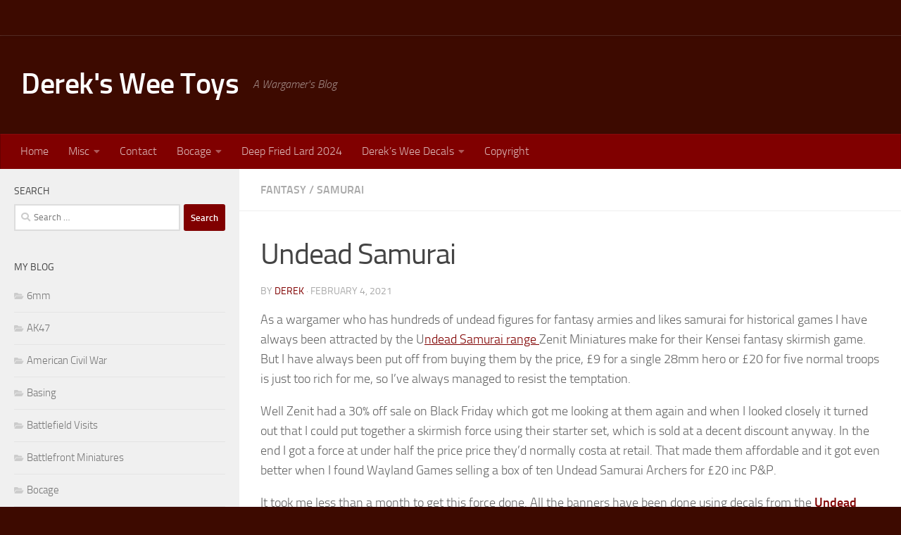

--- FILE ---
content_type: text/html; charset=UTF-8
request_url: http://dereksweetoys.com/kensei-undead-samurai/
body_size: 98119
content:
<!DOCTYPE html>
<html class="no-js" lang="en-US">
<head>
  <meta charset="UTF-8">
  <meta name="viewport" content="width=device-width, initial-scale=1.0">
  <link rel="profile" href="https://gmpg.org/xfn/11" />
  <link rel="pingback" href="http://dereksweetoys.com/xmlrpc.php">

  <title>Undead Samurai &#8211; Derek&#039;s Wee Toys</title>
<meta name='robots' content='max-image-preview:large' />
<script>document.documentElement.className = document.documentElement.className.replace("no-js","js");</script>
<link rel='dns-prefetch' href='//w.sharethis.com' />
<link rel="alternate" type="application/rss+xml" title="Derek&#039;s Wee Toys &raquo; Feed" href="http://dereksweetoys.com/feed/" />
<link rel="alternate" type="application/rss+xml" title="Derek&#039;s Wee Toys &raquo; Comments Feed" href="http://dereksweetoys.com/comments/feed/" />
<link rel="alternate" type="application/rss+xml" title="Derek&#039;s Wee Toys &raquo; Undead Samurai Comments Feed" href="http://dereksweetoys.com/kensei-undead-samurai/feed/" />
<link rel="alternate" title="oEmbed (JSON)" type="application/json+oembed" href="http://dereksweetoys.com/wp-json/oembed/1.0/embed?url=http%3A%2F%2Fdereksweetoys.com%2Fkensei-undead-samurai%2F" />
<link rel="alternate" title="oEmbed (XML)" type="text/xml+oembed" href="http://dereksweetoys.com/wp-json/oembed/1.0/embed?url=http%3A%2F%2Fdereksweetoys.com%2Fkensei-undead-samurai%2F&#038;format=xml" />
		<!-- This site uses the Google Analytics by ExactMetrics plugin v8.11.1 - Using Analytics tracking - https://www.exactmetrics.com/ -->
							<script src="//www.googletagmanager.com/gtag/js?id=G-7ZJ6DR6HXP"  data-cfasync="false" data-wpfc-render="false" async></script>
			<script data-cfasync="false" data-wpfc-render="false">
				var em_version = '8.11.1';
				var em_track_user = true;
				var em_no_track_reason = '';
								var ExactMetricsDefaultLocations = {"page_location":"http:\/\/dereksweetoys.com\/kensei-undead-samurai\/"};
								if ( typeof ExactMetricsPrivacyGuardFilter === 'function' ) {
					var ExactMetricsLocations = (typeof ExactMetricsExcludeQuery === 'object') ? ExactMetricsPrivacyGuardFilter( ExactMetricsExcludeQuery ) : ExactMetricsPrivacyGuardFilter( ExactMetricsDefaultLocations );
				} else {
					var ExactMetricsLocations = (typeof ExactMetricsExcludeQuery === 'object') ? ExactMetricsExcludeQuery : ExactMetricsDefaultLocations;
				}

								var disableStrs = [
										'ga-disable-G-7ZJ6DR6HXP',
									];

				/* Function to detect opted out users */
				function __gtagTrackerIsOptedOut() {
					for (var index = 0; index < disableStrs.length; index++) {
						if (document.cookie.indexOf(disableStrs[index] + '=true') > -1) {
							return true;
						}
					}

					return false;
				}

				/* Disable tracking if the opt-out cookie exists. */
				if (__gtagTrackerIsOptedOut()) {
					for (var index = 0; index < disableStrs.length; index++) {
						window[disableStrs[index]] = true;
					}
				}

				/* Opt-out function */
				function __gtagTrackerOptout() {
					for (var index = 0; index < disableStrs.length; index++) {
						document.cookie = disableStrs[index] + '=true; expires=Thu, 31 Dec 2099 23:59:59 UTC; path=/';
						window[disableStrs[index]] = true;
					}
				}

				if ('undefined' === typeof gaOptout) {
					function gaOptout() {
						__gtagTrackerOptout();
					}
				}
								window.dataLayer = window.dataLayer || [];

				window.ExactMetricsDualTracker = {
					helpers: {},
					trackers: {},
				};
				if (em_track_user) {
					function __gtagDataLayer() {
						dataLayer.push(arguments);
					}

					function __gtagTracker(type, name, parameters) {
						if (!parameters) {
							parameters = {};
						}

						if (parameters.send_to) {
							__gtagDataLayer.apply(null, arguments);
							return;
						}

						if (type === 'event') {
														parameters.send_to = exactmetrics_frontend.v4_id;
							var hookName = name;
							if (typeof parameters['event_category'] !== 'undefined') {
								hookName = parameters['event_category'] + ':' + name;
							}

							if (typeof ExactMetricsDualTracker.trackers[hookName] !== 'undefined') {
								ExactMetricsDualTracker.trackers[hookName](parameters);
							} else {
								__gtagDataLayer('event', name, parameters);
							}
							
						} else {
							__gtagDataLayer.apply(null, arguments);
						}
					}

					__gtagTracker('js', new Date());
					__gtagTracker('set', {
						'developer_id.dNDMyYj': true,
											});
					if ( ExactMetricsLocations.page_location ) {
						__gtagTracker('set', ExactMetricsLocations);
					}
										__gtagTracker('config', 'G-7ZJ6DR6HXP', {"forceSSL":"true"} );
										window.gtag = __gtagTracker;										(function () {
						/* https://developers.google.com/analytics/devguides/collection/analyticsjs/ */
						/* ga and __gaTracker compatibility shim. */
						var noopfn = function () {
							return null;
						};
						var newtracker = function () {
							return new Tracker();
						};
						var Tracker = function () {
							return null;
						};
						var p = Tracker.prototype;
						p.get = noopfn;
						p.set = noopfn;
						p.send = function () {
							var args = Array.prototype.slice.call(arguments);
							args.unshift('send');
							__gaTracker.apply(null, args);
						};
						var __gaTracker = function () {
							var len = arguments.length;
							if (len === 0) {
								return;
							}
							var f = arguments[len - 1];
							if (typeof f !== 'object' || f === null || typeof f.hitCallback !== 'function') {
								if ('send' === arguments[0]) {
									var hitConverted, hitObject = false, action;
									if ('event' === arguments[1]) {
										if ('undefined' !== typeof arguments[3]) {
											hitObject = {
												'eventAction': arguments[3],
												'eventCategory': arguments[2],
												'eventLabel': arguments[4],
												'value': arguments[5] ? arguments[5] : 1,
											}
										}
									}
									if ('pageview' === arguments[1]) {
										if ('undefined' !== typeof arguments[2]) {
											hitObject = {
												'eventAction': 'page_view',
												'page_path': arguments[2],
											}
										}
									}
									if (typeof arguments[2] === 'object') {
										hitObject = arguments[2];
									}
									if (typeof arguments[5] === 'object') {
										Object.assign(hitObject, arguments[5]);
									}
									if ('undefined' !== typeof arguments[1].hitType) {
										hitObject = arguments[1];
										if ('pageview' === hitObject.hitType) {
											hitObject.eventAction = 'page_view';
										}
									}
									if (hitObject) {
										action = 'timing' === arguments[1].hitType ? 'timing_complete' : hitObject.eventAction;
										hitConverted = mapArgs(hitObject);
										__gtagTracker('event', action, hitConverted);
									}
								}
								return;
							}

							function mapArgs(args) {
								var arg, hit = {};
								var gaMap = {
									'eventCategory': 'event_category',
									'eventAction': 'event_action',
									'eventLabel': 'event_label',
									'eventValue': 'event_value',
									'nonInteraction': 'non_interaction',
									'timingCategory': 'event_category',
									'timingVar': 'name',
									'timingValue': 'value',
									'timingLabel': 'event_label',
									'page': 'page_path',
									'location': 'page_location',
									'title': 'page_title',
									'referrer' : 'page_referrer',
								};
								for (arg in args) {
																		if (!(!args.hasOwnProperty(arg) || !gaMap.hasOwnProperty(arg))) {
										hit[gaMap[arg]] = args[arg];
									} else {
										hit[arg] = args[arg];
									}
								}
								return hit;
							}

							try {
								f.hitCallback();
							} catch (ex) {
							}
						};
						__gaTracker.create = newtracker;
						__gaTracker.getByName = newtracker;
						__gaTracker.getAll = function () {
							return [];
						};
						__gaTracker.remove = noopfn;
						__gaTracker.loaded = true;
						window['__gaTracker'] = __gaTracker;
					})();
									} else {
										console.log("");
					(function () {
						function __gtagTracker() {
							return null;
						}

						window['__gtagTracker'] = __gtagTracker;
						window['gtag'] = __gtagTracker;
					})();
									}
			</script>
							<!-- / Google Analytics by ExactMetrics -->
		<style id='wp-img-auto-sizes-contain-inline-css'>
img:is([sizes=auto i],[sizes^="auto," i]){contain-intrinsic-size:3000px 1500px}
/*# sourceURL=wp-img-auto-sizes-contain-inline-css */
</style>
<style id='wp-emoji-styles-inline-css'>

	img.wp-smiley, img.emoji {
		display: inline !important;
		border: none !important;
		box-shadow: none !important;
		height: 1em !important;
		width: 1em !important;
		margin: 0 0.07em !important;
		vertical-align: -0.1em !important;
		background: none !important;
		padding: 0 !important;
	}
/*# sourceURL=wp-emoji-styles-inline-css */
</style>
<style id='wp-block-library-inline-css'>
:root{--wp-block-synced-color:#7a00df;--wp-block-synced-color--rgb:122,0,223;--wp-bound-block-color:var(--wp-block-synced-color);--wp-editor-canvas-background:#ddd;--wp-admin-theme-color:#007cba;--wp-admin-theme-color--rgb:0,124,186;--wp-admin-theme-color-darker-10:#006ba1;--wp-admin-theme-color-darker-10--rgb:0,107,160.5;--wp-admin-theme-color-darker-20:#005a87;--wp-admin-theme-color-darker-20--rgb:0,90,135;--wp-admin-border-width-focus:2px}@media (min-resolution:192dpi){:root{--wp-admin-border-width-focus:1.5px}}.wp-element-button{cursor:pointer}:root .has-very-light-gray-background-color{background-color:#eee}:root .has-very-dark-gray-background-color{background-color:#313131}:root .has-very-light-gray-color{color:#eee}:root .has-very-dark-gray-color{color:#313131}:root .has-vivid-green-cyan-to-vivid-cyan-blue-gradient-background{background:linear-gradient(135deg,#00d084,#0693e3)}:root .has-purple-crush-gradient-background{background:linear-gradient(135deg,#34e2e4,#4721fb 50%,#ab1dfe)}:root .has-hazy-dawn-gradient-background{background:linear-gradient(135deg,#faaca8,#dad0ec)}:root .has-subdued-olive-gradient-background{background:linear-gradient(135deg,#fafae1,#67a671)}:root .has-atomic-cream-gradient-background{background:linear-gradient(135deg,#fdd79a,#004a59)}:root .has-nightshade-gradient-background{background:linear-gradient(135deg,#330968,#31cdcf)}:root .has-midnight-gradient-background{background:linear-gradient(135deg,#020381,#2874fc)}:root{--wp--preset--font-size--normal:16px;--wp--preset--font-size--huge:42px}.has-regular-font-size{font-size:1em}.has-larger-font-size{font-size:2.625em}.has-normal-font-size{font-size:var(--wp--preset--font-size--normal)}.has-huge-font-size{font-size:var(--wp--preset--font-size--huge)}.has-text-align-center{text-align:center}.has-text-align-left{text-align:left}.has-text-align-right{text-align:right}.has-fit-text{white-space:nowrap!important}#end-resizable-editor-section{display:none}.aligncenter{clear:both}.items-justified-left{justify-content:flex-start}.items-justified-center{justify-content:center}.items-justified-right{justify-content:flex-end}.items-justified-space-between{justify-content:space-between}.screen-reader-text{border:0;clip-path:inset(50%);height:1px;margin:-1px;overflow:hidden;padding:0;position:absolute;width:1px;word-wrap:normal!important}.screen-reader-text:focus{background-color:#ddd;clip-path:none;color:#444;display:block;font-size:1em;height:auto;left:5px;line-height:normal;padding:15px 23px 14px;text-decoration:none;top:5px;width:auto;z-index:100000}html :where(.has-border-color){border-style:solid}html :where([style*=border-top-color]){border-top-style:solid}html :where([style*=border-right-color]){border-right-style:solid}html :where([style*=border-bottom-color]){border-bottom-style:solid}html :where([style*=border-left-color]){border-left-style:solid}html :where([style*=border-width]){border-style:solid}html :where([style*=border-top-width]){border-top-style:solid}html :where([style*=border-right-width]){border-right-style:solid}html :where([style*=border-bottom-width]){border-bottom-style:solid}html :where([style*=border-left-width]){border-left-style:solid}html :where(img[class*=wp-image-]){height:auto;max-width:100%}:where(figure){margin:0 0 1em}html :where(.is-position-sticky){--wp-admin--admin-bar--position-offset:var(--wp-admin--admin-bar--height,0px)}@media screen and (max-width:600px){html :where(.is-position-sticky){--wp-admin--admin-bar--position-offset:0px}}

/*# sourceURL=wp-block-library-inline-css */
</style><style id='wp-block-image-inline-css'>
.wp-block-image>a,.wp-block-image>figure>a{display:inline-block}.wp-block-image img{box-sizing:border-box;height:auto;max-width:100%;vertical-align:bottom}@media not (prefers-reduced-motion){.wp-block-image img.hide{visibility:hidden}.wp-block-image img.show{animation:show-content-image .4s}}.wp-block-image[style*=border-radius] img,.wp-block-image[style*=border-radius]>a{border-radius:inherit}.wp-block-image.has-custom-border img{box-sizing:border-box}.wp-block-image.aligncenter{text-align:center}.wp-block-image.alignfull>a,.wp-block-image.alignwide>a{width:100%}.wp-block-image.alignfull img,.wp-block-image.alignwide img{height:auto;width:100%}.wp-block-image .aligncenter,.wp-block-image .alignleft,.wp-block-image .alignright,.wp-block-image.aligncenter,.wp-block-image.alignleft,.wp-block-image.alignright{display:table}.wp-block-image .aligncenter>figcaption,.wp-block-image .alignleft>figcaption,.wp-block-image .alignright>figcaption,.wp-block-image.aligncenter>figcaption,.wp-block-image.alignleft>figcaption,.wp-block-image.alignright>figcaption{caption-side:bottom;display:table-caption}.wp-block-image .alignleft{float:left;margin:.5em 1em .5em 0}.wp-block-image .alignright{float:right;margin:.5em 0 .5em 1em}.wp-block-image .aligncenter{margin-left:auto;margin-right:auto}.wp-block-image :where(figcaption){margin-bottom:1em;margin-top:.5em}.wp-block-image.is-style-circle-mask img{border-radius:9999px}@supports ((-webkit-mask-image:none) or (mask-image:none)) or (-webkit-mask-image:none){.wp-block-image.is-style-circle-mask img{border-radius:0;-webkit-mask-image:url('data:image/svg+xml;utf8,<svg viewBox="0 0 100 100" xmlns="http://www.w3.org/2000/svg"><circle cx="50" cy="50" r="50"/></svg>');mask-image:url('data:image/svg+xml;utf8,<svg viewBox="0 0 100 100" xmlns="http://www.w3.org/2000/svg"><circle cx="50" cy="50" r="50"/></svg>');mask-mode:alpha;-webkit-mask-position:center;mask-position:center;-webkit-mask-repeat:no-repeat;mask-repeat:no-repeat;-webkit-mask-size:contain;mask-size:contain}}:root :where(.wp-block-image.is-style-rounded img,.wp-block-image .is-style-rounded img){border-radius:9999px}.wp-block-image figure{margin:0}.wp-lightbox-container{display:flex;flex-direction:column;position:relative}.wp-lightbox-container img{cursor:zoom-in}.wp-lightbox-container img:hover+button{opacity:1}.wp-lightbox-container button{align-items:center;backdrop-filter:blur(16px) saturate(180%);background-color:#5a5a5a40;border:none;border-radius:4px;cursor:zoom-in;display:flex;height:20px;justify-content:center;opacity:0;padding:0;position:absolute;right:16px;text-align:center;top:16px;width:20px;z-index:100}@media not (prefers-reduced-motion){.wp-lightbox-container button{transition:opacity .2s ease}}.wp-lightbox-container button:focus-visible{outline:3px auto #5a5a5a40;outline:3px auto -webkit-focus-ring-color;outline-offset:3px}.wp-lightbox-container button:hover{cursor:pointer;opacity:1}.wp-lightbox-container button:focus{opacity:1}.wp-lightbox-container button:focus,.wp-lightbox-container button:hover,.wp-lightbox-container button:not(:hover):not(:active):not(.has-background){background-color:#5a5a5a40;border:none}.wp-lightbox-overlay{box-sizing:border-box;cursor:zoom-out;height:100vh;left:0;overflow:hidden;position:fixed;top:0;visibility:hidden;width:100%;z-index:100000}.wp-lightbox-overlay .close-button{align-items:center;cursor:pointer;display:flex;justify-content:center;min-height:40px;min-width:40px;padding:0;position:absolute;right:calc(env(safe-area-inset-right) + 16px);top:calc(env(safe-area-inset-top) + 16px);z-index:5000000}.wp-lightbox-overlay .close-button:focus,.wp-lightbox-overlay .close-button:hover,.wp-lightbox-overlay .close-button:not(:hover):not(:active):not(.has-background){background:none;border:none}.wp-lightbox-overlay .lightbox-image-container{height:var(--wp--lightbox-container-height);left:50%;overflow:hidden;position:absolute;top:50%;transform:translate(-50%,-50%);transform-origin:top left;width:var(--wp--lightbox-container-width);z-index:9999999999}.wp-lightbox-overlay .wp-block-image{align-items:center;box-sizing:border-box;display:flex;height:100%;justify-content:center;margin:0;position:relative;transform-origin:0 0;width:100%;z-index:3000000}.wp-lightbox-overlay .wp-block-image img{height:var(--wp--lightbox-image-height);min-height:var(--wp--lightbox-image-height);min-width:var(--wp--lightbox-image-width);width:var(--wp--lightbox-image-width)}.wp-lightbox-overlay .wp-block-image figcaption{display:none}.wp-lightbox-overlay button{background:none;border:none}.wp-lightbox-overlay .scrim{background-color:#fff;height:100%;opacity:.9;position:absolute;width:100%;z-index:2000000}.wp-lightbox-overlay.active{visibility:visible}@media not (prefers-reduced-motion){.wp-lightbox-overlay.active{animation:turn-on-visibility .25s both}.wp-lightbox-overlay.active img{animation:turn-on-visibility .35s both}.wp-lightbox-overlay.show-closing-animation:not(.active){animation:turn-off-visibility .35s both}.wp-lightbox-overlay.show-closing-animation:not(.active) img{animation:turn-off-visibility .25s both}.wp-lightbox-overlay.zoom.active{animation:none;opacity:1;visibility:visible}.wp-lightbox-overlay.zoom.active .lightbox-image-container{animation:lightbox-zoom-in .4s}.wp-lightbox-overlay.zoom.active .lightbox-image-container img{animation:none}.wp-lightbox-overlay.zoom.active .scrim{animation:turn-on-visibility .4s forwards}.wp-lightbox-overlay.zoom.show-closing-animation:not(.active){animation:none}.wp-lightbox-overlay.zoom.show-closing-animation:not(.active) .lightbox-image-container{animation:lightbox-zoom-out .4s}.wp-lightbox-overlay.zoom.show-closing-animation:not(.active) .lightbox-image-container img{animation:none}.wp-lightbox-overlay.zoom.show-closing-animation:not(.active) .scrim{animation:turn-off-visibility .4s forwards}}@keyframes show-content-image{0%{visibility:hidden}99%{visibility:hidden}to{visibility:visible}}@keyframes turn-on-visibility{0%{opacity:0}to{opacity:1}}@keyframes turn-off-visibility{0%{opacity:1;visibility:visible}99%{opacity:0;visibility:visible}to{opacity:0;visibility:hidden}}@keyframes lightbox-zoom-in{0%{transform:translate(calc((-100vw + var(--wp--lightbox-scrollbar-width))/2 + var(--wp--lightbox-initial-left-position)),calc(-50vh + var(--wp--lightbox-initial-top-position))) scale(var(--wp--lightbox-scale))}to{transform:translate(-50%,-50%) scale(1)}}@keyframes lightbox-zoom-out{0%{transform:translate(-50%,-50%) scale(1);visibility:visible}99%{visibility:visible}to{transform:translate(calc((-100vw + var(--wp--lightbox-scrollbar-width))/2 + var(--wp--lightbox-initial-left-position)),calc(-50vh + var(--wp--lightbox-initial-top-position))) scale(var(--wp--lightbox-scale));visibility:hidden}}
/*# sourceURL=http://dereksweetoys.com/wp-includes/blocks/image/style.min.css */
</style>
<style id='wp-block-paragraph-inline-css'>
.is-small-text{font-size:.875em}.is-regular-text{font-size:1em}.is-large-text{font-size:2.25em}.is-larger-text{font-size:3em}.has-drop-cap:not(:focus):first-letter{float:left;font-size:8.4em;font-style:normal;font-weight:100;line-height:.68;margin:.05em .1em 0 0;text-transform:uppercase}body.rtl .has-drop-cap:not(:focus):first-letter{float:none;margin-left:.1em}p.has-drop-cap.has-background{overflow:hidden}:root :where(p.has-background){padding:1.25em 2.375em}:where(p.has-text-color:not(.has-link-color)) a{color:inherit}p.has-text-align-left[style*="writing-mode:vertical-lr"],p.has-text-align-right[style*="writing-mode:vertical-rl"]{rotate:180deg}
/*# sourceURL=http://dereksweetoys.com/wp-includes/blocks/paragraph/style.min.css */
</style>
<style id='global-styles-inline-css'>
:root{--wp--preset--aspect-ratio--square: 1;--wp--preset--aspect-ratio--4-3: 4/3;--wp--preset--aspect-ratio--3-4: 3/4;--wp--preset--aspect-ratio--3-2: 3/2;--wp--preset--aspect-ratio--2-3: 2/3;--wp--preset--aspect-ratio--16-9: 16/9;--wp--preset--aspect-ratio--9-16: 9/16;--wp--preset--color--black: #000000;--wp--preset--color--cyan-bluish-gray: #abb8c3;--wp--preset--color--white: #ffffff;--wp--preset--color--pale-pink: #f78da7;--wp--preset--color--vivid-red: #cf2e2e;--wp--preset--color--luminous-vivid-orange: #ff6900;--wp--preset--color--luminous-vivid-amber: #fcb900;--wp--preset--color--light-green-cyan: #7bdcb5;--wp--preset--color--vivid-green-cyan: #00d084;--wp--preset--color--pale-cyan-blue: #8ed1fc;--wp--preset--color--vivid-cyan-blue: #0693e3;--wp--preset--color--vivid-purple: #9b51e0;--wp--preset--gradient--vivid-cyan-blue-to-vivid-purple: linear-gradient(135deg,rgb(6,147,227) 0%,rgb(155,81,224) 100%);--wp--preset--gradient--light-green-cyan-to-vivid-green-cyan: linear-gradient(135deg,rgb(122,220,180) 0%,rgb(0,208,130) 100%);--wp--preset--gradient--luminous-vivid-amber-to-luminous-vivid-orange: linear-gradient(135deg,rgb(252,185,0) 0%,rgb(255,105,0) 100%);--wp--preset--gradient--luminous-vivid-orange-to-vivid-red: linear-gradient(135deg,rgb(255,105,0) 0%,rgb(207,46,46) 100%);--wp--preset--gradient--very-light-gray-to-cyan-bluish-gray: linear-gradient(135deg,rgb(238,238,238) 0%,rgb(169,184,195) 100%);--wp--preset--gradient--cool-to-warm-spectrum: linear-gradient(135deg,rgb(74,234,220) 0%,rgb(151,120,209) 20%,rgb(207,42,186) 40%,rgb(238,44,130) 60%,rgb(251,105,98) 80%,rgb(254,248,76) 100%);--wp--preset--gradient--blush-light-purple: linear-gradient(135deg,rgb(255,206,236) 0%,rgb(152,150,240) 100%);--wp--preset--gradient--blush-bordeaux: linear-gradient(135deg,rgb(254,205,165) 0%,rgb(254,45,45) 50%,rgb(107,0,62) 100%);--wp--preset--gradient--luminous-dusk: linear-gradient(135deg,rgb(255,203,112) 0%,rgb(199,81,192) 50%,rgb(65,88,208) 100%);--wp--preset--gradient--pale-ocean: linear-gradient(135deg,rgb(255,245,203) 0%,rgb(182,227,212) 50%,rgb(51,167,181) 100%);--wp--preset--gradient--electric-grass: linear-gradient(135deg,rgb(202,248,128) 0%,rgb(113,206,126) 100%);--wp--preset--gradient--midnight: linear-gradient(135deg,rgb(2,3,129) 0%,rgb(40,116,252) 100%);--wp--preset--font-size--small: 13px;--wp--preset--font-size--medium: 20px;--wp--preset--font-size--large: 36px;--wp--preset--font-size--x-large: 42px;--wp--preset--spacing--20: 0.44rem;--wp--preset--spacing--30: 0.67rem;--wp--preset--spacing--40: 1rem;--wp--preset--spacing--50: 1.5rem;--wp--preset--spacing--60: 2.25rem;--wp--preset--spacing--70: 3.38rem;--wp--preset--spacing--80: 5.06rem;--wp--preset--shadow--natural: 6px 6px 9px rgba(0, 0, 0, 0.2);--wp--preset--shadow--deep: 12px 12px 50px rgba(0, 0, 0, 0.4);--wp--preset--shadow--sharp: 6px 6px 0px rgba(0, 0, 0, 0.2);--wp--preset--shadow--outlined: 6px 6px 0px -3px rgb(255, 255, 255), 6px 6px rgb(0, 0, 0);--wp--preset--shadow--crisp: 6px 6px 0px rgb(0, 0, 0);}:where(.is-layout-flex){gap: 0.5em;}:where(.is-layout-grid){gap: 0.5em;}body .is-layout-flex{display: flex;}.is-layout-flex{flex-wrap: wrap;align-items: center;}.is-layout-flex > :is(*, div){margin: 0;}body .is-layout-grid{display: grid;}.is-layout-grid > :is(*, div){margin: 0;}:where(.wp-block-columns.is-layout-flex){gap: 2em;}:where(.wp-block-columns.is-layout-grid){gap: 2em;}:where(.wp-block-post-template.is-layout-flex){gap: 1.25em;}:where(.wp-block-post-template.is-layout-grid){gap: 1.25em;}.has-black-color{color: var(--wp--preset--color--black) !important;}.has-cyan-bluish-gray-color{color: var(--wp--preset--color--cyan-bluish-gray) !important;}.has-white-color{color: var(--wp--preset--color--white) !important;}.has-pale-pink-color{color: var(--wp--preset--color--pale-pink) !important;}.has-vivid-red-color{color: var(--wp--preset--color--vivid-red) !important;}.has-luminous-vivid-orange-color{color: var(--wp--preset--color--luminous-vivid-orange) !important;}.has-luminous-vivid-amber-color{color: var(--wp--preset--color--luminous-vivid-amber) !important;}.has-light-green-cyan-color{color: var(--wp--preset--color--light-green-cyan) !important;}.has-vivid-green-cyan-color{color: var(--wp--preset--color--vivid-green-cyan) !important;}.has-pale-cyan-blue-color{color: var(--wp--preset--color--pale-cyan-blue) !important;}.has-vivid-cyan-blue-color{color: var(--wp--preset--color--vivid-cyan-blue) !important;}.has-vivid-purple-color{color: var(--wp--preset--color--vivid-purple) !important;}.has-black-background-color{background-color: var(--wp--preset--color--black) !important;}.has-cyan-bluish-gray-background-color{background-color: var(--wp--preset--color--cyan-bluish-gray) !important;}.has-white-background-color{background-color: var(--wp--preset--color--white) !important;}.has-pale-pink-background-color{background-color: var(--wp--preset--color--pale-pink) !important;}.has-vivid-red-background-color{background-color: var(--wp--preset--color--vivid-red) !important;}.has-luminous-vivid-orange-background-color{background-color: var(--wp--preset--color--luminous-vivid-orange) !important;}.has-luminous-vivid-amber-background-color{background-color: var(--wp--preset--color--luminous-vivid-amber) !important;}.has-light-green-cyan-background-color{background-color: var(--wp--preset--color--light-green-cyan) !important;}.has-vivid-green-cyan-background-color{background-color: var(--wp--preset--color--vivid-green-cyan) !important;}.has-pale-cyan-blue-background-color{background-color: var(--wp--preset--color--pale-cyan-blue) !important;}.has-vivid-cyan-blue-background-color{background-color: var(--wp--preset--color--vivid-cyan-blue) !important;}.has-vivid-purple-background-color{background-color: var(--wp--preset--color--vivid-purple) !important;}.has-black-border-color{border-color: var(--wp--preset--color--black) !important;}.has-cyan-bluish-gray-border-color{border-color: var(--wp--preset--color--cyan-bluish-gray) !important;}.has-white-border-color{border-color: var(--wp--preset--color--white) !important;}.has-pale-pink-border-color{border-color: var(--wp--preset--color--pale-pink) !important;}.has-vivid-red-border-color{border-color: var(--wp--preset--color--vivid-red) !important;}.has-luminous-vivid-orange-border-color{border-color: var(--wp--preset--color--luminous-vivid-orange) !important;}.has-luminous-vivid-amber-border-color{border-color: var(--wp--preset--color--luminous-vivid-amber) !important;}.has-light-green-cyan-border-color{border-color: var(--wp--preset--color--light-green-cyan) !important;}.has-vivid-green-cyan-border-color{border-color: var(--wp--preset--color--vivid-green-cyan) !important;}.has-pale-cyan-blue-border-color{border-color: var(--wp--preset--color--pale-cyan-blue) !important;}.has-vivid-cyan-blue-border-color{border-color: var(--wp--preset--color--vivid-cyan-blue) !important;}.has-vivid-purple-border-color{border-color: var(--wp--preset--color--vivid-purple) !important;}.has-vivid-cyan-blue-to-vivid-purple-gradient-background{background: var(--wp--preset--gradient--vivid-cyan-blue-to-vivid-purple) !important;}.has-light-green-cyan-to-vivid-green-cyan-gradient-background{background: var(--wp--preset--gradient--light-green-cyan-to-vivid-green-cyan) !important;}.has-luminous-vivid-amber-to-luminous-vivid-orange-gradient-background{background: var(--wp--preset--gradient--luminous-vivid-amber-to-luminous-vivid-orange) !important;}.has-luminous-vivid-orange-to-vivid-red-gradient-background{background: var(--wp--preset--gradient--luminous-vivid-orange-to-vivid-red) !important;}.has-very-light-gray-to-cyan-bluish-gray-gradient-background{background: var(--wp--preset--gradient--very-light-gray-to-cyan-bluish-gray) !important;}.has-cool-to-warm-spectrum-gradient-background{background: var(--wp--preset--gradient--cool-to-warm-spectrum) !important;}.has-blush-light-purple-gradient-background{background: var(--wp--preset--gradient--blush-light-purple) !important;}.has-blush-bordeaux-gradient-background{background: var(--wp--preset--gradient--blush-bordeaux) !important;}.has-luminous-dusk-gradient-background{background: var(--wp--preset--gradient--luminous-dusk) !important;}.has-pale-ocean-gradient-background{background: var(--wp--preset--gradient--pale-ocean) !important;}.has-electric-grass-gradient-background{background: var(--wp--preset--gradient--electric-grass) !important;}.has-midnight-gradient-background{background: var(--wp--preset--gradient--midnight) !important;}.has-small-font-size{font-size: var(--wp--preset--font-size--small) !important;}.has-medium-font-size{font-size: var(--wp--preset--font-size--medium) !important;}.has-large-font-size{font-size: var(--wp--preset--font-size--large) !important;}.has-x-large-font-size{font-size: var(--wp--preset--font-size--x-large) !important;}
/*# sourceURL=global-styles-inline-css */
</style>

<style id='classic-theme-styles-inline-css'>
/*! This file is auto-generated */
.wp-block-button__link{color:#fff;background-color:#32373c;border-radius:9999px;box-shadow:none;text-decoration:none;padding:calc(.667em + 2px) calc(1.333em + 2px);font-size:1.125em}.wp-block-file__button{background:#32373c;color:#fff;text-decoration:none}
/*# sourceURL=/wp-includes/css/classic-themes.min.css */
</style>
<link rel='stylesheet' id='hueman-main-style-css' href='http://dereksweetoys.com/wp-content/themes/hueman/assets/front/css/main.min.css?ver=3.7.27' media='all' />
<style id='hueman-main-style-inline-css'>
body { font-size:1.00rem; }@media only screen and (min-width: 720px) {
        .nav > li { font-size:1.00rem; }
      }.sidebar .widget { padding-left: 20px; padding-right: 20px; padding-top: 20px; }::selection { background-color: #800000; }
::-moz-selection { background-color: #800000; }a,a>span.hu-external::after,.themeform label .required,#flexslider-featured .flex-direction-nav .flex-next:hover,#flexslider-featured .flex-direction-nav .flex-prev:hover,.post-hover:hover .post-title a,.post-title a:hover,.sidebar.s1 .post-nav li a:hover i,.content .post-nav li a:hover i,.post-related a:hover,.sidebar.s1 .widget_rss ul li a,#footer .widget_rss ul li a,.sidebar.s1 .widget_calendar a,#footer .widget_calendar a,.sidebar.s1 .alx-tab .tab-item-category a,.sidebar.s1 .alx-posts .post-item-category a,.sidebar.s1 .alx-tab li:hover .tab-item-title a,.sidebar.s1 .alx-tab li:hover .tab-item-comment a,.sidebar.s1 .alx-posts li:hover .post-item-title a,#footer .alx-tab .tab-item-category a,#footer .alx-posts .post-item-category a,#footer .alx-tab li:hover .tab-item-title a,#footer .alx-tab li:hover .tab-item-comment a,#footer .alx-posts li:hover .post-item-title a,.comment-tabs li.active a,.comment-awaiting-moderation,.child-menu a:hover,.child-menu .current_page_item > a,.wp-pagenavi a{ color: #800000; }input[type="submit"],.themeform button[type="submit"],.sidebar.s1 .sidebar-top,.sidebar.s1 .sidebar-toggle,#flexslider-featured .flex-control-nav li a.flex-active,.post-tags a:hover,.sidebar.s1 .widget_calendar caption,#footer .widget_calendar caption,.author-bio .bio-avatar:after,.commentlist li.bypostauthor > .comment-body:after,.commentlist li.comment-author-admin > .comment-body:after{ background-color: #800000; }.post-format .format-container { border-color: #800000; }.sidebar.s1 .alx-tabs-nav li.active a,#footer .alx-tabs-nav li.active a,.comment-tabs li.active a,.wp-pagenavi a:hover,.wp-pagenavi a:active,.wp-pagenavi span.current{ border-bottom-color: #800000!important; }.sidebar.s2 .post-nav li a:hover i,
.sidebar.s2 .widget_rss ul li a,
.sidebar.s2 .widget_calendar a,
.sidebar.s2 .alx-tab .tab-item-category a,
.sidebar.s2 .alx-posts .post-item-category a,
.sidebar.s2 .alx-tab li:hover .tab-item-title a,
.sidebar.s2 .alx-tab li:hover .tab-item-comment a,
.sidebar.s2 .alx-posts li:hover .post-item-title a { color: #800000; }
.sidebar.s2 .sidebar-top,.sidebar.s2 .sidebar-toggle,.post-comments,.jp-play-bar,.jp-volume-bar-value,.sidebar.s2 .widget_calendar caption{ background-color: #800000; }.sidebar.s2 .alx-tabs-nav li.active a { border-bottom-color: #800000; }
.post-comments::before { border-right-color: #800000; }
      .search-expand,
              #nav-topbar.nav-container { background-color: #3d0a00}@media only screen and (min-width: 720px) {
                #nav-topbar .nav ul { background-color: #3d0a00; }
              }.is-scrolled #header .nav-container.desktop-sticky,
              .is-scrolled #header .search-expand { background-color: #3d0a00; background-color: rgba(61,10,0,0.90) }.is-scrolled .topbar-transparent #nav-topbar.desktop-sticky .nav ul { background-color: #3d0a00; background-color: rgba(61,10,0,0.95) }#header { background-color: #3d0a00; }
@media only screen and (min-width: 720px) {
  #nav-header .nav ul { background-color: #3d0a00; }
}
        #header #nav-mobile { background-color: #33363b; }.is-scrolled #header #nav-mobile { background-color: #33363b; background-color: rgba(51,54,59,0.90) }#nav-header.nav-container, #main-header-search .search-expand { background-color: #800000; }
@media only screen and (min-width: 720px) {
  #nav-header .nav ul { background-color: #800000; }
}
        .site-title a img { max-height: 40px; }body { background-color: #3d0a00; }
/*# sourceURL=hueman-main-style-inline-css */
</style>
<link rel='stylesheet' id='hueman-font-awesome-css' href='http://dereksweetoys.com/wp-content/themes/hueman/assets/front/css/font-awesome.min.css?ver=3.7.27' media='all' />
<script src="http://dereksweetoys.com/wp-content/plugins/google-analytics-dashboard-for-wp/assets/js/frontend-gtag.min.js?ver=8.11.1" id="exactmetrics-frontend-script-js" async data-wp-strategy="async"></script>
<script data-cfasync="false" data-wpfc-render="false" id='exactmetrics-frontend-script-js-extra'>var exactmetrics_frontend = {"js_events_tracking":"true","download_extensions":"zip,mp3,mpeg,pdf,docx,pptx,xlsx,rar","inbound_paths":"[{\"path\":\"\\\/go\\\/\",\"label\":\"affiliate\"},{\"path\":\"\\\/recommend\\\/\",\"label\":\"affiliate\"}]","home_url":"http:\/\/dereksweetoys.com","hash_tracking":"false","v4_id":"G-7ZJ6DR6HXP"};</script>
<script src="http://dereksweetoys.com/wp-includes/js/jquery/jquery.min.js?ver=3.7.1" id="jquery-core-js"></script>
<script src="http://dereksweetoys.com/wp-includes/js/jquery/jquery-migrate.min.js?ver=3.4.1" id="jquery-migrate-js"></script>
<script id='st_insights_js' src="http://w.sharethis.com/button/st_insights.js?publisher=eba0f3ba-f9ab-408c-bc68-c28af5afe749&amp;product=feather&amp;ver=1762879492" id="feather-sharethis-js"></script>
<link rel="https://api.w.org/" href="http://dereksweetoys.com/wp-json/" /><link rel="alternate" title="JSON" type="application/json" href="http://dereksweetoys.com/wp-json/wp/v2/posts/5984" /><link rel="EditURI" type="application/rsd+xml" title="RSD" href="http://dereksweetoys.com/xmlrpc.php?rsd" />

<link rel="canonical" href="http://dereksweetoys.com/kensei-undead-samurai/" />
<link rel='shortlink' href='http://dereksweetoys.com/?p=5984' />
		<script type="text/javascript">
			var _statcounter = _statcounter || [];
			_statcounter.push({"tags": {"author": "Derek"}});
		</script>
				<!-- Start of StatCounter Code -->
		<script>
			<!--
			var sc_project=5605921;
			var sc_security="2285158f";
					</script>
        <script type="text/javascript" src="https://www.statcounter.com/counter/counter.js" async></script>
		<noscript><div class="statcounter"><a title="web analytics" href="https://statcounter.com/"><img class="statcounter" src="https://c.statcounter.com/5605921/0/2285158f/0/" alt="web analytics" /></a></div></noscript>
		<!-- End of StatCounter Code -->
		    <link rel="preload" as="font" type="font/woff2" href="http://dereksweetoys.com/wp-content/themes/hueman/assets/front/webfonts/fa-brands-400.woff2?v=5.15.2" crossorigin="anonymous"/>
    <link rel="preload" as="font" type="font/woff2" href="http://dereksweetoys.com/wp-content/themes/hueman/assets/front/webfonts/fa-regular-400.woff2?v=5.15.2" crossorigin="anonymous"/>
    <link rel="preload" as="font" type="font/woff2" href="http://dereksweetoys.com/wp-content/themes/hueman/assets/front/webfonts/fa-solid-900.woff2?v=5.15.2" crossorigin="anonymous"/>
  <link rel="preload" as="font" type="font/woff" href="http://dereksweetoys.com/wp-content/themes/hueman/assets/front/fonts/titillium-light-webfont.woff" crossorigin="anonymous"/>
<link rel="preload" as="font" type="font/woff" href="http://dereksweetoys.com/wp-content/themes/hueman/assets/front/fonts/titillium-lightitalic-webfont.woff" crossorigin="anonymous"/>
<link rel="preload" as="font" type="font/woff" href="http://dereksweetoys.com/wp-content/themes/hueman/assets/front/fonts/titillium-regular-webfont.woff" crossorigin="anonymous"/>
<link rel="preload" as="font" type="font/woff" href="http://dereksweetoys.com/wp-content/themes/hueman/assets/front/fonts/titillium-regularitalic-webfont.woff" crossorigin="anonymous"/>
<link rel="preload" as="font" type="font/woff" href="http://dereksweetoys.com/wp-content/themes/hueman/assets/front/fonts/titillium-semibold-webfont.woff" crossorigin="anonymous"/>
<style>
  /*  base : fonts
/* ------------------------------------ */
body { font-family: "Titillium", Arial, sans-serif; }
@font-face {
  font-family: 'Titillium';
  src: url('http://dereksweetoys.com/wp-content/themes/hueman/assets/front/fonts/titillium-light-webfont.eot');
  src: url('http://dereksweetoys.com/wp-content/themes/hueman/assets/front/fonts/titillium-light-webfont.svg#titillium-light-webfont') format('svg'),
     url('http://dereksweetoys.com/wp-content/themes/hueman/assets/front/fonts/titillium-light-webfont.eot?#iefix') format('embedded-opentype'),
     url('http://dereksweetoys.com/wp-content/themes/hueman/assets/front/fonts/titillium-light-webfont.woff') format('woff'),
     url('http://dereksweetoys.com/wp-content/themes/hueman/assets/front/fonts/titillium-light-webfont.ttf') format('truetype');
  font-weight: 300;
  font-style: normal;
}
@font-face {
  font-family: 'Titillium';
  src: url('http://dereksweetoys.com/wp-content/themes/hueman/assets/front/fonts/titillium-lightitalic-webfont.eot');
  src: url('http://dereksweetoys.com/wp-content/themes/hueman/assets/front/fonts/titillium-lightitalic-webfont.svg#titillium-lightitalic-webfont') format('svg'),
     url('http://dereksweetoys.com/wp-content/themes/hueman/assets/front/fonts/titillium-lightitalic-webfont.eot?#iefix') format('embedded-opentype'),
     url('http://dereksweetoys.com/wp-content/themes/hueman/assets/front/fonts/titillium-lightitalic-webfont.woff') format('woff'),
     url('http://dereksweetoys.com/wp-content/themes/hueman/assets/front/fonts/titillium-lightitalic-webfont.ttf') format('truetype');
  font-weight: 300;
  font-style: italic;
}
@font-face {
  font-family: 'Titillium';
  src: url('http://dereksweetoys.com/wp-content/themes/hueman/assets/front/fonts/titillium-regular-webfont.eot');
  src: url('http://dereksweetoys.com/wp-content/themes/hueman/assets/front/fonts/titillium-regular-webfont.svg#titillium-regular-webfont') format('svg'),
     url('http://dereksweetoys.com/wp-content/themes/hueman/assets/front/fonts/titillium-regular-webfont.eot?#iefix') format('embedded-opentype'),
     url('http://dereksweetoys.com/wp-content/themes/hueman/assets/front/fonts/titillium-regular-webfont.woff') format('woff'),
     url('http://dereksweetoys.com/wp-content/themes/hueman/assets/front/fonts/titillium-regular-webfont.ttf') format('truetype');
  font-weight: 400;
  font-style: normal;
}
@font-face {
  font-family: 'Titillium';
  src: url('http://dereksweetoys.com/wp-content/themes/hueman/assets/front/fonts/titillium-regularitalic-webfont.eot');
  src: url('http://dereksweetoys.com/wp-content/themes/hueman/assets/front/fonts/titillium-regularitalic-webfont.svg#titillium-regular-webfont') format('svg'),
     url('http://dereksweetoys.com/wp-content/themes/hueman/assets/front/fonts/titillium-regularitalic-webfont.eot?#iefix') format('embedded-opentype'),
     url('http://dereksweetoys.com/wp-content/themes/hueman/assets/front/fonts/titillium-regularitalic-webfont.woff') format('woff'),
     url('http://dereksweetoys.com/wp-content/themes/hueman/assets/front/fonts/titillium-regularitalic-webfont.ttf') format('truetype');
  font-weight: 400;
  font-style: italic;
}
@font-face {
    font-family: 'Titillium';
    src: url('http://dereksweetoys.com/wp-content/themes/hueman/assets/front/fonts/titillium-semibold-webfont.eot');
    src: url('http://dereksweetoys.com/wp-content/themes/hueman/assets/front/fonts/titillium-semibold-webfont.svg#titillium-semibold-webfont') format('svg'),
         url('http://dereksweetoys.com/wp-content/themes/hueman/assets/front/fonts/titillium-semibold-webfont.eot?#iefix') format('embedded-opentype'),
         url('http://dereksweetoys.com/wp-content/themes/hueman/assets/front/fonts/titillium-semibold-webfont.woff') format('woff'),
         url('http://dereksweetoys.com/wp-content/themes/hueman/assets/front/fonts/titillium-semibold-webfont.ttf') format('truetype');
  font-weight: 600;
  font-style: normal;
}
</style>
  <!--[if lt IE 9]>
<script src="http://dereksweetoys.com/wp-content/themes/hueman/assets/front/js/ie/html5shiv-printshiv.min.js"></script>
<script src="http://dereksweetoys.com/wp-content/themes/hueman/assets/front/js/ie/selectivizr.js"></script>
<![endif]-->

<style type="text/css"></style>
<style>
.synved-social-resolution-single {
display: inline-block;
}
.synved-social-resolution-normal {
display: inline-block;
}
.synved-social-resolution-hidef {
display: none;
}

@media only screen and (min--moz-device-pixel-ratio: 2),
only screen and (-o-min-device-pixel-ratio: 2/1),
only screen and (-webkit-min-device-pixel-ratio: 2),
only screen and (min-device-pixel-ratio: 2),
only screen and (min-resolution: 2dppx),
only screen and (min-resolution: 192dpi) {
	.synved-social-resolution-normal {
	display: none;
	}
	.synved-social-resolution-hidef {
	display: inline-block;
	}
}
</style></head>

<body class="wp-singular post-template-default single single-post postid-5984 single-format-standard wp-embed-responsive wp-theme-hueman col-2cr boxed topbar-enabled mobile-sidebar-hide header-desktop-sticky header-mobile-sticky hueman-3-7-27 chrome">
<div id="wrapper">
  <a class="screen-reader-text skip-link" href="#content">Skip to content</a>
  
  <header id="header" class="main-menu-mobile-on one-mobile-menu main_menu header-ads-desktop  topbar-transparent no-header-img">
        <nav class="nav-container group mobile-menu mobile-sticky " id="nav-mobile" data-menu-id="header-1">
  <div class="mobile-title-logo-in-header"><p class="site-title">                  <a class="custom-logo-link" href="http://dereksweetoys.com/" rel="home" title="Derek&#039;s Wee Toys | Home page">Derek&#039;s Wee Toys</a>                </p></div>
        
                    <!-- <div class="ham__navbar-toggler collapsed" aria-expanded="false">
          <div class="ham__navbar-span-wrapper">
            <span class="ham-toggler-menu__span"></span>
          </div>
        </div> -->
        <button class="ham__navbar-toggler-two collapsed" title="Menu" aria-expanded="false">
          <span class="ham__navbar-span-wrapper">
            <span class="line line-1"></span>
            <span class="line line-2"></span>
            <span class="line line-3"></span>
          </span>
        </button>
            
      <div class="nav-text"></div>
      <div class="nav-wrap container">
                  <ul class="nav container-inner group mobile-search">
                            <li>
                  <form role="search" method="get" class="search-form" action="http://dereksweetoys.com/">
				<label>
					<span class="screen-reader-text">Search for:</span>
					<input type="search" class="search-field" placeholder="Search &hellip;" value="" name="s" />
				</label>
				<input type="submit" class="search-submit" value="Search" />
			</form>                </li>
                      </ul>
                <ul id="menu-menu-1" class="nav container-inner group"><li id="menu-item-725" class="menu-item menu-item-type-custom menu-item-object-custom menu-item-home menu-item-725"><a href="http://dereksweetoys.com">Home</a></li>
<li id="menu-item-2543" class="menu-item menu-item-type-taxonomy menu-item-object-category menu-item-has-children menu-item-2543"><a href="http://dereksweetoys.com/category/misc/">Misc</a>
<ul class="sub-menu">
	<li id="menu-item-721" class="menu-item menu-item-type-post_type menu-item-object-page menu-item-721"><a href="http://dereksweetoys.com/charlie-dont-surf-the-soundtrack/">Charlie Don’t Surf</a></li>
	<li id="menu-item-1136" class="menu-item menu-item-type-post_type menu-item-object-page menu-item-1136"><a href="http://dereksweetoys.com/orders-of-battle/">Orders of Battle</a></li>
	<li id="menu-item-720" class="menu-item menu-item-type-post_type menu-item-object-page menu-item-720"><a href="http://dereksweetoys.com/battlefield-visits/">Battlefield Visits</a></li>
	<li id="menu-item-2634" class="menu-item menu-item-type-post_type menu-item-object-page menu-item-2634"><a href="http://dereksweetoys.com/artscow-cards-for-lardy-games/">Artscow Cards for Lardy Games</a></li>
	<li id="menu-item-4722" class="menu-item menu-item-type-custom menu-item-object-custom menu-item-4722"><a href="http://dereksweetoys.com/names-for-picts-scotti-and-the-northern-british/">Names for Dux Britanniarum &#8211; Picts, Scotti and Northern British</a></li>
</ul>
</li>
<li id="menu-item-5036" class="menu-item menu-item-type-custom menu-item-object-custom menu-item-5036"><a href="mailto:dereksweetoys@gmail.com">Contact</a></li>
<li id="menu-item-1665" class="menu-item menu-item-type-post_type menu-item-object-page menu-item-has-children menu-item-1665"><a href="http://dereksweetoys.com/bocage-2/">Bocage</a>
<ul class="sub-menu">
	<li id="menu-item-3396" class="menu-item menu-item-type-post_type menu-item-object-page menu-item-3396"><a href="http://dereksweetoys.com/bocage-2/">Bocage</a></li>
	<li id="menu-item-1667" class="menu-item menu-item-type-post_type menu-item-object-page menu-item-1667"><a href="http://dereksweetoys.com/1944-bocage-pictures/">The Bocage in 1944</a></li>
	<li id="menu-item-1668" class="menu-item menu-item-type-post_type menu-item-object-page menu-item-1668"><a href="http://dereksweetoys.com/the-bocage-today/">The Bocage Today</a></li>
	<li id="menu-item-1669" class="menu-item menu-item-type-post_type menu-item-object-page menu-item-1669"><a href="http://dereksweetoys.com/modelling-bocage/">Modelling Bocage</a></li>
	<li id="menu-item-1666" class="menu-item menu-item-type-post_type menu-item-object-page menu-item-1666"><a href="http://dereksweetoys.com/mocage/">Modelling the Bocage Badly – Mocage</a></li>
</ul>
</li>
<li id="menu-item-3669" class="menu-item menu-item-type-custom menu-item-object-custom menu-item-3669"><a href="http://dereksweetoys.com/deep-fried-lard/">Deep Fried Lard 2024</a></li>
<li id="menu-item-5778" class="menu-item menu-item-type-custom menu-item-object-custom menu-item-has-children menu-item-5778"><a href="http://dereksweetoys.com/dereks-wee-decals/">Derek&#8217;s Wee Decals</a>
<ul class="sub-menu">
	<li id="menu-item-6782" class="menu-item menu-item-type-post_type menu-item-object-page menu-item-6782"><a href="http://dereksweetoys.com/buying-my-decals/">Buying my decals</a></li>
	<li id="menu-item-5868" class="menu-item menu-item-type-post_type menu-item-object-page menu-item-5868"><a href="http://dereksweetoys.com/decal-colours/">Decal Colours</a></li>
	<li id="menu-item-5962" class="menu-item menu-item-type-post_type menu-item-object-page menu-item-has-children menu-item-5962"><a href="http://dereksweetoys.com/samuraidecalsinfo/">Samurai Decals</a>
	<ul class="sub-menu">
		<li id="menu-item-5867" class="menu-item menu-item-type-post_type menu-item-object-page menu-item-5867"><a href="http://dereksweetoys.com/samurai-decal-sizing/">Samurai Decal Sizing</a></li>
	</ul>
</li>
	<li id="menu-item-5908" class="menu-item menu-item-type-post_type menu-item-object-page menu-item-5908"><a href="http://dereksweetoys.com/fantasy-decals/">Decals for Fantasy Wargaming</a></li>
</ul>
</li>
<li id="menu-item-2421" class="menu-item menu-item-type-post_type menu-item-object-page menu-item-2421"><a href="http://dereksweetoys.com/copyright/">Copyright</a></li>
</ul>      </div>
</nav><!--/#nav-topbar-->  
        <nav class="nav-container group desktop-menu desktop-sticky " id="nav-topbar" data-menu-id="header-2">
    <div class="nav-text"></div>
  <div class="topbar-toggle-down">
    <i class="fas fa-angle-double-down" aria-hidden="true" data-toggle="down" title="Expand menu"></i>
    <i class="fas fa-angle-double-up" aria-hidden="true" data-toggle="up" title="Collapse menu"></i>
  </div>
  <div class="nav-wrap container">
      </div>
      <div id="topbar-header-search" class="container">
      <div class="container-inner">
        <button class="toggle-search"><i class="fas fa-search"></i></button>
        <div class="search-expand">
          <div class="search-expand-inner"><form role="search" method="get" class="search-form" action="http://dereksweetoys.com/">
				<label>
					<span class="screen-reader-text">Search for:</span>
					<input type="search" class="search-field" placeholder="Search &hellip;" value="" name="s" />
				</label>
				<input type="submit" class="search-submit" value="Search" />
			</form></div>
        </div>
      </div><!--/.container-inner-->
    </div><!--/.container-->
  
</nav><!--/#nav-topbar-->  
  <div class="container group">
        <div class="container-inner">

                    <div class="group hu-pad central-header-zone">
                  <div class="logo-tagline-group">
                      <p class="site-title">                  <a class="custom-logo-link" href="http://dereksweetoys.com/" rel="home" title="Derek&#039;s Wee Toys | Home page">Derek&#039;s Wee Toys</a>                </p>                                                <p class="site-description">A Wargamer&#039;s Blog</p>
                                        </div>

                                </div>
      
                <nav class="nav-container group desktop-menu " id="nav-header" data-menu-id="header-3">
    <div class="nav-text"><!-- put your mobile menu text here --></div>

  <div class="nav-wrap container">
        <ul id="menu-menu-2" class="nav container-inner group"><li class="menu-item menu-item-type-custom menu-item-object-custom menu-item-home menu-item-725"><a href="http://dereksweetoys.com">Home</a></li>
<li class="menu-item menu-item-type-taxonomy menu-item-object-category menu-item-has-children menu-item-2543"><a href="http://dereksweetoys.com/category/misc/">Misc</a>
<ul class="sub-menu">
	<li class="menu-item menu-item-type-post_type menu-item-object-page menu-item-721"><a href="http://dereksweetoys.com/charlie-dont-surf-the-soundtrack/">Charlie Don’t Surf</a></li>
	<li class="menu-item menu-item-type-post_type menu-item-object-page menu-item-1136"><a href="http://dereksweetoys.com/orders-of-battle/">Orders of Battle</a></li>
	<li class="menu-item menu-item-type-post_type menu-item-object-page menu-item-720"><a href="http://dereksweetoys.com/battlefield-visits/">Battlefield Visits</a></li>
	<li class="menu-item menu-item-type-post_type menu-item-object-page menu-item-2634"><a href="http://dereksweetoys.com/artscow-cards-for-lardy-games/">Artscow Cards for Lardy Games</a></li>
	<li class="menu-item menu-item-type-custom menu-item-object-custom menu-item-4722"><a href="http://dereksweetoys.com/names-for-picts-scotti-and-the-northern-british/">Names for Dux Britanniarum &#8211; Picts, Scotti and Northern British</a></li>
</ul>
</li>
<li class="menu-item menu-item-type-custom menu-item-object-custom menu-item-5036"><a href="mailto:dereksweetoys@gmail.com">Contact</a></li>
<li class="menu-item menu-item-type-post_type menu-item-object-page menu-item-has-children menu-item-1665"><a href="http://dereksweetoys.com/bocage-2/">Bocage</a>
<ul class="sub-menu">
	<li class="menu-item menu-item-type-post_type menu-item-object-page menu-item-3396"><a href="http://dereksweetoys.com/bocage-2/">Bocage</a></li>
	<li class="menu-item menu-item-type-post_type menu-item-object-page menu-item-1667"><a href="http://dereksweetoys.com/1944-bocage-pictures/">The Bocage in 1944</a></li>
	<li class="menu-item menu-item-type-post_type menu-item-object-page menu-item-1668"><a href="http://dereksweetoys.com/the-bocage-today/">The Bocage Today</a></li>
	<li class="menu-item menu-item-type-post_type menu-item-object-page menu-item-1669"><a href="http://dereksweetoys.com/modelling-bocage/">Modelling Bocage</a></li>
	<li class="menu-item menu-item-type-post_type menu-item-object-page menu-item-1666"><a href="http://dereksweetoys.com/mocage/">Modelling the Bocage Badly – Mocage</a></li>
</ul>
</li>
<li class="menu-item menu-item-type-custom menu-item-object-custom menu-item-3669"><a href="http://dereksweetoys.com/deep-fried-lard/">Deep Fried Lard 2024</a></li>
<li class="menu-item menu-item-type-custom menu-item-object-custom menu-item-has-children menu-item-5778"><a href="http://dereksweetoys.com/dereks-wee-decals/">Derek&#8217;s Wee Decals</a>
<ul class="sub-menu">
	<li class="menu-item menu-item-type-post_type menu-item-object-page menu-item-6782"><a href="http://dereksweetoys.com/buying-my-decals/">Buying my decals</a></li>
	<li class="menu-item menu-item-type-post_type menu-item-object-page menu-item-5868"><a href="http://dereksweetoys.com/decal-colours/">Decal Colours</a></li>
	<li class="menu-item menu-item-type-post_type menu-item-object-page menu-item-has-children menu-item-5962"><a href="http://dereksweetoys.com/samuraidecalsinfo/">Samurai Decals</a>
	<ul class="sub-menu">
		<li class="menu-item menu-item-type-post_type menu-item-object-page menu-item-5867"><a href="http://dereksweetoys.com/samurai-decal-sizing/">Samurai Decal Sizing</a></li>
	</ul>
</li>
	<li class="menu-item menu-item-type-post_type menu-item-object-page menu-item-5908"><a href="http://dereksweetoys.com/fantasy-decals/">Decals for Fantasy Wargaming</a></li>
</ul>
</li>
<li class="menu-item menu-item-type-post_type menu-item-object-page menu-item-2421"><a href="http://dereksweetoys.com/copyright/">Copyright</a></li>
</ul>  </div>
</nav><!--/#nav-header-->      
    </div><!--/.container-inner-->
      </div><!--/.container-->

</header><!--/#header-->
  
  <div class="container" id="page">
    <div class="container-inner">
            <div class="main">
        <div class="main-inner group">
          
              <main class="content" id="content">
              <div class="page-title hu-pad group">
          	    		<ul class="meta-single group">
    			<li class="category"><a href="http://dereksweetoys.com/category/fantasy/" rel="category tag">Fantasy</a> <span>/</span> <a href="http://dereksweetoys.com/category/samurai/" rel="category tag">Samurai</a></li>
    			    		</ul>
            
    </div><!--/.page-title-->
          <div class="hu-pad group">
              <article class="post-5984 post type-post status-publish format-standard has-post-thumbnail hentry category-fantasy category-samurai">
    <div class="post-inner group">

      <h1 class="post-title entry-title">Undead Samurai</h1>
  <p class="post-byline">
       by     <span class="vcard author">
       <span class="fn"><a href="http://dereksweetoys.com/author/dmchodge/" title="Posts by Derek" rel="author">Derek</a></span>
     </span>
     &middot;
                          <span class="published">February 4, 2021</span>
          </p>

                                
      <div class="clear"></div>

      <div class="entry themeform">
        <div class="entry-inner">
          
<p>As a wargamer who has hundreds of undead figures for fantasy armies and likes samurai for historical games I have always been attracted by the  U<a href="https://shop.zenitminiatures.es/en/22-undead">ndead Samurai range </a>Zenit Miniatures make for their Kensei fantasy skirmish game.  But I have always been put off from buying them by the price, £9 for a single 28mm hero or £20 for five normal troops is just too rich for me, so I&#8217;ve always managed to resist the temptation.</p>



<p>Well Zenit had a 30% off sale on Black Friday which got me looking at them again and when I looked closely it turned out that I could put together a skirmish force using their starter set, which is sold at a decent discount anyway.  In the end I got a force at under half the price price they&#8217;d normally costa at retail.  That made them affordable and it got even better when I found Wayland Games selling a box of ten Undead Samurai Archers  for £20 inc P&amp;P.</p>



<p>It took me less than a month to get this force done.    All the banners have been done using decals from the <strong><a href="https://dereksweetoys.com/undead-samurai/">Undead Samurai decal range, available for sale here.</a>  </strong></p>



<div class="wp-block-image"><figure class="aligncenter size-large"><img fetchpriority="high" decoding="async" width="1024" height="457" src="http://dereksweetoys.com/wp-content/uploads/2021/02/PXL_20210202_105818281-1-1024x457.jpg" alt="" class="wp-image-5980" srcset="http://dereksweetoys.com/wp-content/uploads/2021/02/PXL_20210202_105818281-1-1024x457.jpg 1024w, http://dereksweetoys.com/wp-content/uploads/2021/02/PXL_20210202_105818281-1-300x134.jpg 300w, http://dereksweetoys.com/wp-content/uploads/2021/02/PXL_20210202_105818281-1-768x343.jpg 768w, http://dereksweetoys.com/wp-content/uploads/2021/02/PXL_20210202_105818281-1-1536x685.jpg 1536w, http://dereksweetoys.com/wp-content/uploads/2021/02/PXL_20210202_105818281-1.jpg 1751w" sizes="(max-width: 1024px) 100vw, 1024px" /><figcaption>The force is complete for now.  But there&#8217;s more coming from the Undead Rising Kickstarter.  </figcaption></figure></div>



<div class="wp-block-image"><figure class="aligncenter size-large"><img decoding="async" width="1024" height="671" src="http://dereksweetoys.com/wp-content/uploads/2021/02/PXL_20210202_112319716.MP_-1024x671.jpg" alt="" class="wp-image-5982" srcset="http://dereksweetoys.com/wp-content/uploads/2021/02/PXL_20210202_112319716.MP_-1024x671.jpg 1024w, http://dereksweetoys.com/wp-content/uploads/2021/02/PXL_20210202_112319716.MP_-300x197.jpg 300w, http://dereksweetoys.com/wp-content/uploads/2021/02/PXL_20210202_112319716.MP_-768x503.jpg 768w, http://dereksweetoys.com/wp-content/uploads/2021/02/PXL_20210202_112319716.MP_.jpg 1122w" sizes="(max-width: 1024px) 100vw, 1024px" /><figcaption>Heroes and characters </figcaption></figure></div>



<figure class="wp-block-image size-large"><img decoding="async" width="1024" height="647" src="http://dereksweetoys.com/wp-content/uploads/2021/02/PXL_20210202_112743315-1024x647.jpg" alt="" class="wp-image-5977" srcset="http://dereksweetoys.com/wp-content/uploads/2021/02/PXL_20210202_112743315-1024x647.jpg 1024w, http://dereksweetoys.com/wp-content/uploads/2021/02/PXL_20210202_112743315-300x190.jpg 300w, http://dereksweetoys.com/wp-content/uploads/2021/02/PXL_20210202_112743315-768x486.jpg 768w, http://dereksweetoys.com/wp-content/uploads/2021/02/PXL_20210202_112743315.jpg 1392w" sizes="(max-width: 1024px) 100vw, 1024px" /><figcaption>Ghosty Boys</figcaption></figure>



<div class="wp-block-image"><figure class="aligncenter size-large"><img loading="lazy" decoding="async" width="1024" height="627" src="http://dereksweetoys.com/wp-content/uploads/2021/02/PXL_20210202_112506161.MP_-1024x627.jpg" alt="" class="wp-image-5976" srcset="http://dereksweetoys.com/wp-content/uploads/2021/02/PXL_20210202_112506161.MP_-1024x627.jpg 1024w, http://dereksweetoys.com/wp-content/uploads/2021/02/PXL_20210202_112506161.MP_-300x184.jpg 300w, http://dereksweetoys.com/wp-content/uploads/2021/02/PXL_20210202_112506161.MP_-768x470.jpg 768w, http://dereksweetoys.com/wp-content/uploads/2021/02/PXL_20210202_112506161.MP_.jpg 1122w" sizes="auto, (max-width: 1024px) 100vw, 1024px" /><figcaption>Undead Samurai with katanas</figcaption></figure></div>



<figure class="wp-block-image size-large"><img loading="lazy" decoding="async" width="1024" height="464" src="http://dereksweetoys.com/wp-content/uploads/2021/02/PXL_20210202_113202690-1024x464.jpg" alt="" class="wp-image-5979" srcset="http://dereksweetoys.com/wp-content/uploads/2021/02/PXL_20210202_113202690-1024x464.jpg 1024w, http://dereksweetoys.com/wp-content/uploads/2021/02/PXL_20210202_113202690-300x136.jpg 300w, http://dereksweetoys.com/wp-content/uploads/2021/02/PXL_20210202_113202690-768x348.jpg 768w, http://dereksweetoys.com/wp-content/uploads/2021/02/PXL_20210202_113202690.jpg 1301w" sizes="auto, (max-width: 1024px) 100vw, 1024px" /><figcaption>Undead Samurai archers.  </figcaption></figure>



<div class="wp-block-image"><figure class="aligncenter size-large"><img loading="lazy" decoding="async" width="1024" height="621" src="http://dereksweetoys.com/wp-content/uploads/2021/02/PXL_20210202_112950939.MP_-1024x621.jpg" alt="" class="wp-image-5978" srcset="http://dereksweetoys.com/wp-content/uploads/2021/02/PXL_20210202_112950939.MP_-1024x621.jpg 1024w, http://dereksweetoys.com/wp-content/uploads/2021/02/PXL_20210202_112950939.MP_-300x182.jpg 300w, http://dereksweetoys.com/wp-content/uploads/2021/02/PXL_20210202_112950939.MP_-768x466.jpg 768w, http://dereksweetoys.com/wp-content/uploads/2021/02/PXL_20210202_112950939.MP_.jpg 1251w" sizes="auto, (max-width: 1024px) 100vw, 1024px" /><figcaption>Undead Ashigaru with Yari.  </figcaption></figure></div>



<div class="wp-block-image"><figure class="aligncenter size-large"><img loading="lazy" decoding="async" width="1024" height="851" src="http://dereksweetoys.com/wp-content/uploads/2021/02/PXL_20210202_112208013.MP_-1024x851.jpg" alt="" class="wp-image-5981" srcset="http://dereksweetoys.com/wp-content/uploads/2021/02/PXL_20210202_112208013.MP_-1024x851.jpg 1024w, http://dereksweetoys.com/wp-content/uploads/2021/02/PXL_20210202_112208013.MP_-300x249.jpg 300w, http://dereksweetoys.com/wp-content/uploads/2021/02/PXL_20210202_112208013.MP_-768x638.jpg 768w, http://dereksweetoys.com/wp-content/uploads/2021/02/PXL_20210202_112208013.MP_.jpg 1302w" sizes="auto, (max-width: 1024px) 100vw, 1024px" /><figcaption>Every fantasy wargames force needs a big nasty monster.  This Bone Naga does the trick and comes from the <a href="https://shop.wizkids.com/products/d-d-nolzurs-bone-naga">Wizkids plastuic range.  </a></figcaption></figure></div>



<p>I intend to use these models for small scale fantasy skirmishes using the Fistful of Lead rules and at some point I&#8217;ll try and put together a fantasy variant for Test of Honour, using ideas from Mortal Gods Mythic.  But all that is going to have to wait until I actually play Mortal Gods Mythic.  </p>



<p>Come January Zenit launched the <a href="https://www.kickstarter.com/projects/zenitminiatures/kensei-undead-rising/description">Kensei Undead Rising Kickstarter</a><strong><a href="https://www.kickstarter.com/projects/zenitminiatures/kensei-undead-rising/description"> </a></strong>and it turns out that it was a bargain as well, again the figures I&#8217;m planning on getting for will come in at around half retail.    OK I don&#8217;t really want some of the free add-ons that come with the Kickstarter but I should be able to sell them on Ebay and most of the figures I&#8217;m going to  get will fit in really well with my force above. </p>



<p> Highlights of the Kickstarter include an Undead Dragon, Undead Sohei Monks and Undead Cavalry  (based on the Ii &#8220;Red Devils&#8221; by the look of them).  Being in the Kickstarter wuill also give me the opportunity to buy some of their existing lines at a reduced cost. </p>



<div class="wp-block-image"><figure class="aligncenter size-large"><img loading="lazy" decoding="async" width="680" height="234" src="http://dereksweetoys.com/wp-content/uploads/2021/02/UndeadDragon.jpg" alt="" class="wp-image-5988" srcset="http://dereksweetoys.com/wp-content/uploads/2021/02/UndeadDragon.jpg 680w, http://dereksweetoys.com/wp-content/uploads/2021/02/UndeadDragon-300x103.jpg 300w" sizes="auto, (max-width: 680px) 100vw, 680px" /><figcaption>I&#8217;m looking forward to getting my hands on this undead dragon with rider.  Delivery is due in August.  </figcaption></figure></div>



<p>Zenit Miniatures are expensive, except when they&#8217;re not.  </p>
<a class="synved-social-button synved-social-button-share synved-social-size-24 synved-social-resolution-normal synved-social-provider-facebook nolightbox" data-provider="facebook" target="_blank" rel="nofollow" title="Share on Facebook" href="https://www.facebook.com/sharer.php?u=http%3A%2F%2Fdereksweetoys.com%2Fkensei-undead-samurai%2F&#038;t=Undead%20Samurai&#038;s=100&#038;p&#091;url&#093;=http%3A%2F%2Fdereksweetoys.com%2Fkensei-undead-samurai%2F&#038;p&#091;images&#093;&#091;0&#093;=http%3A%2F%2Fdereksweetoys.com%2Fwp-content%2Fuploads%2F2021%2F02%2FPXL_20210202_105818281-1.jpg&#038;p&#091;title&#093;=Undead%20Samurai" style="font-size: 0px;width:24px;height:24px;margin:0;margin-bottom:5px;margin-right:5px"><img loading="lazy" decoding="async" alt="Facebook" title="Share on Facebook" class="synved-share-image synved-social-image synved-social-image-share" width="24" height="24" style="display: inline;width:24px;height:24px;margin: 0;padding: 0;border: none;box-shadow: none" src="http://dereksweetoys.com/wp-content/plugins/social-media-feather/synved-social/image/social/regular/24x24/facebook.png" /></a><a class="synved-social-button synved-social-button-share synved-social-size-24 synved-social-resolution-normal synved-social-provider-twitter nolightbox" data-provider="twitter" target="_blank" rel="nofollow" title="Share on Twitter" href="https://twitter.com/intent/tweet?url=http%3A%2F%2Fdereksweetoys.com%2Fkensei-undead-samurai%2F&#038;text=Hey%20check%20this%20out" style="font-size: 0px;width:24px;height:24px;margin:0;margin-bottom:5px;margin-right:5px"><img loading="lazy" decoding="async" alt="twitter" title="Share on Twitter" class="synved-share-image synved-social-image synved-social-image-share" width="24" height="24" style="display: inline;width:24px;height:24px;margin: 0;padding: 0;border: none;box-shadow: none" src="http://dereksweetoys.com/wp-content/plugins/social-media-feather/synved-social/image/social/regular/24x24/twitter.png" /></a><a class="synved-social-button synved-social-button-share synved-social-size-24 synved-social-resolution-normal synved-social-provider-pinterest nolightbox" data-provider="pinterest" target="_blank" rel="nofollow" title="Pin it with Pinterest" href="https://pinterest.com/pin/create/button/?url=http%3A%2F%2Fdereksweetoys.com%2Fkensei-undead-samurai%2F&#038;media=http%3A%2F%2Fdereksweetoys.com%2Fwp-content%2Fuploads%2F2021%2F02%2FPXL_20210202_105818281-1.jpg&#038;description=Undead%20Samurai" style="font-size: 0px;width:24px;height:24px;margin:0;margin-bottom:5px;margin-right:5px"><img loading="lazy" decoding="async" alt="pinterest" title="Pin it with Pinterest" class="synved-share-image synved-social-image synved-social-image-share" width="24" height="24" style="display: inline;width:24px;height:24px;margin: 0;padding: 0;border: none;box-shadow: none" src="http://dereksweetoys.com/wp-content/plugins/social-media-feather/synved-social/image/social/regular/24x24/pinterest.png" /></a><a class="synved-social-button synved-social-button-share synved-social-size-24 synved-social-resolution-normal synved-social-provider-mail nolightbox" data-provider="mail" rel="nofollow" title="Share by email" href="mailto:?subject=Undead%20Samurai&#038;body=Hey%20check%20this%20out:%20http%3A%2F%2Fdereksweetoys.com%2Fkensei-undead-samurai%2F" style="font-size: 0px;width:24px;height:24px;margin:0;margin-bottom:5px"><img loading="lazy" decoding="async" alt="mail" title="Share by email" class="synved-share-image synved-social-image synved-social-image-share" width="24" height="24" style="display: inline;width:24px;height:24px;margin: 0;padding: 0;border: none;box-shadow: none" src="http://dereksweetoys.com/wp-content/plugins/social-media-feather/synved-social/image/social/regular/24x24/mail.png" /></a><a class="synved-social-button synved-social-button-share synved-social-size-24 synved-social-resolution-hidef synved-social-provider-facebook nolightbox" data-provider="facebook" target="_blank" rel="nofollow" title="Share on Facebook" href="https://www.facebook.com/sharer.php?u=http%3A%2F%2Fdereksweetoys.com%2Fkensei-undead-samurai%2F&#038;t=Undead%20Samurai&#038;s=100&#038;p&#091;url&#093;=http%3A%2F%2Fdereksweetoys.com%2Fkensei-undead-samurai%2F&#038;p&#091;images&#093;&#091;0&#093;=http%3A%2F%2Fdereksweetoys.com%2Fwp-content%2Fuploads%2F2021%2F02%2FPXL_20210202_105818281-1.jpg&#038;p&#091;title&#093;=Undead%20Samurai" style="font-size: 0px;width:24px;height:24px;margin:0;margin-bottom:5px;margin-right:5px"><img loading="lazy" decoding="async" alt="Facebook" title="Share on Facebook" class="synved-share-image synved-social-image synved-social-image-share" width="24" height="24" style="display: inline;width:24px;height:24px;margin: 0;padding: 0;border: none;box-shadow: none" src="http://dereksweetoys.com/wp-content/plugins/social-media-feather/synved-social/image/social/regular/48x48/facebook.png" /></a><a class="synved-social-button synved-social-button-share synved-social-size-24 synved-social-resolution-hidef synved-social-provider-twitter nolightbox" data-provider="twitter" target="_blank" rel="nofollow" title="Share on Twitter" href="https://twitter.com/intent/tweet?url=http%3A%2F%2Fdereksweetoys.com%2Fkensei-undead-samurai%2F&#038;text=Hey%20check%20this%20out" style="font-size: 0px;width:24px;height:24px;margin:0;margin-bottom:5px;margin-right:5px"><img loading="lazy" decoding="async" alt="twitter" title="Share on Twitter" class="synved-share-image synved-social-image synved-social-image-share" width="24" height="24" style="display: inline;width:24px;height:24px;margin: 0;padding: 0;border: none;box-shadow: none" src="http://dereksweetoys.com/wp-content/plugins/social-media-feather/synved-social/image/social/regular/48x48/twitter.png" /></a><a class="synved-social-button synved-social-button-share synved-social-size-24 synved-social-resolution-hidef synved-social-provider-pinterest nolightbox" data-provider="pinterest" target="_blank" rel="nofollow" title="Pin it with Pinterest" href="https://pinterest.com/pin/create/button/?url=http%3A%2F%2Fdereksweetoys.com%2Fkensei-undead-samurai%2F&#038;media=http%3A%2F%2Fdereksweetoys.com%2Fwp-content%2Fuploads%2F2021%2F02%2FPXL_20210202_105818281-1.jpg&#038;description=Undead%20Samurai" style="font-size: 0px;width:24px;height:24px;margin:0;margin-bottom:5px;margin-right:5px"><img loading="lazy" decoding="async" alt="pinterest" title="Pin it with Pinterest" class="synved-share-image synved-social-image synved-social-image-share" width="24" height="24" style="display: inline;width:24px;height:24px;margin: 0;padding: 0;border: none;box-shadow: none" src="http://dereksweetoys.com/wp-content/plugins/social-media-feather/synved-social/image/social/regular/48x48/pinterest.png" /></a><a class="synved-social-button synved-social-button-share synved-social-size-24 synved-social-resolution-hidef synved-social-provider-mail nolightbox" data-provider="mail" rel="nofollow" title="Share by email" href="mailto:?subject=Undead%20Samurai&#038;body=Hey%20check%20this%20out:%20http%3A%2F%2Fdereksweetoys.com%2Fkensei-undead-samurai%2F" style="font-size: 0px;width:24px;height:24px;margin:0;margin-bottom:5px"><img loading="lazy" decoding="async" alt="mail" title="Share by email" class="synved-share-image synved-social-image synved-social-image-share" width="24" height="24" style="display: inline;width:24px;height:24px;margin: 0;padding: 0;border: none;box-shadow: none" src="http://dereksweetoys.com/wp-content/plugins/social-media-feather/synved-social/image/social/regular/48x48/mail.png" /></a>          <nav class="pagination group">
                      </nav><!--/.pagination-->
        </div>

        
        <div class="clear"></div>
      </div><!--/.entry-->

    </div><!--/.post-inner-->
  </article><!--/.post-->

<div class="clear"></div>



	<ul class="post-nav group">
				<li class="next"><strong>Next story&nbsp;</strong><a href="http://dereksweetoys.com/gauls-for-infamy-an-army-in-a-month/" rel="next"><i class="fas fa-chevron-right"></i><span>Gauls for Infamy! &#8211; an army in a month.</span></a></li>
		
				<li class="previous"><strong>Previous story&nbsp;</strong><a href="http://dereksweetoys.com/__trashed/" rel="prev"><i class="fas fa-chevron-left"></i><span>Plans for 2021</span></a></li>
			</ul>


<h4 class="heading">
	<i class="far fa-hand-point-right"></i>You may also like...</h4>

<ul class="related-posts group">
  		<li class="related post-hover">
		<article class="post-5106 post type-post status-publish format-standard has-post-thumbnail hentry category-samurai category-scenery category-test-of-honour">

			<div class="post-thumbnail">
				<a href="http://dereksweetoys.com/mountain-village-for-test-of-honour-farmhouse-rice-store/" class="hu-rel-post-thumb">
					<img width="520" height="245" src="http://dereksweetoys.com/wp-content/uploads/2019/09/Freatured2-520x245.jpg" class="attachment-thumb-medium size-thumb-medium wp-post-image" alt="" decoding="async" loading="lazy" />																			</a>
							</div><!--/.post-thumbnail-->

			<div class="related-inner">

				<h4 class="post-title entry-title">
					<a href="http://dereksweetoys.com/mountain-village-for-test-of-honour-farmhouse-rice-store/" rel="bookmark">Mountain Village for Test of Honour&ndash; Farmhouse &amp; Rice Store</a>
				</h4><!--/.post-title-->

				<div class="post-meta group">
					<p class="post-date">
  <time class="published updated" datetime="2019-09-22 16:44:03">September 22, 2019</time>
</p>

				</div><!--/.post-meta-->

			</div><!--/.related-inner-->

		</article>
	</li><!--/.related-->
		<li class="related post-hover">
		<article class="post-1879 post type-post status-publish format-standard has-post-thumbnail hentry category-6mm category-samurai tag-wargames">

			<div class="post-thumbnail">
				<a href="http://dereksweetoys.com/more-wee-samurai-2/" class="hu-rel-post-thumb">
					<img width="520" height="245" src="http://dereksweetoys.com/wp-content/uploads/2006/09/Featured.png" class="attachment-thumb-medium size-thumb-medium wp-post-image" alt="" decoding="async" loading="lazy" srcset="http://dereksweetoys.com/wp-content/uploads/2006/09/Featured.png 520w, http://dereksweetoys.com/wp-content/uploads/2006/09/Featured-300x141.png 300w" sizes="auto, (max-width: 520px) 100vw, 520px" />																			</a>
							</div><!--/.post-thumbnail-->

			<div class="related-inner">

				<h4 class="post-title entry-title">
					<a href="http://dereksweetoys.com/more-wee-samurai-2/" rel="bookmark">More Wee Samurai</a>
				</h4><!--/.post-title-->

				<div class="post-meta group">
					<p class="post-date">
  <time class="published updated" datetime="2006-09-15 17:58:00">September 15, 2006</time>
</p>

				</div><!--/.post-meta-->

			</div><!--/.related-inner-->

		</article>
	</li><!--/.related-->
		<li class="related post-hover">
		<article class="post-5223 post type-post status-publish format-standard has-post-thumbnail hentry category-samurai category-test-of-honour">

			<div class="post-thumbnail">
				<a href="http://dereksweetoys.com/test-of-honour-factions/" class="hu-rel-post-thumb">
					<img width="520" height="245" src="http://dereksweetoys.com/wp-content/uploads/2020/01/Naito_thumb-520x245.jpg" class="attachment-thumb-medium size-thumb-medium wp-post-image" alt="" decoding="async" loading="lazy" />																			</a>
							</div><!--/.post-thumbnail-->

			<div class="related-inner">

				<h4 class="post-title entry-title">
					<a href="http://dereksweetoys.com/test-of-honour-factions/" rel="bookmark">Test of Honour Forces</a>
				</h4><!--/.post-title-->

				<div class="post-meta group">
					<p class="post-date">
  <time class="published updated" datetime="2020-01-02 16:50:26">January 2, 2020</time>
</p>

				</div><!--/.post-meta-->

			</div><!--/.related-inner-->

		</article>
	</li><!--/.related-->
		  
</ul><!--/.post-related-->



<section id="comments" class="themeform">

	
					<!-- comments open, no comments -->
		
	
		<div id="respond" class="comment-respond">
		<h3 id="reply-title" class="comment-reply-title">Leave a Reply <small><a rel="nofollow" id="cancel-comment-reply-link" href="/kensei-undead-samurai/#respond" style="display:none;">Cancel reply</a></small></h3><form action="http://dereksweetoys.com/wp-comments-post.php" method="post" id="commentform" class="comment-form"><p class="comment-notes"><span id="email-notes">Your email address will not be published.</span> <span class="required-field-message">Required fields are marked <span class="required">*</span></span></p><p class="comment-form-comment"><label for="comment">Comment <span class="required">*</span></label> <textarea id="comment" name="comment" cols="45" rows="8" maxlength="65525" required="required"></textarea></p><p class="comment-form-author"><label for="author">Name <span class="required">*</span></label> <input id="author" name="author" type="text" value="" size="30" maxlength="245" autocomplete="name" required="required" /></p>
<p class="comment-form-email"><label for="email">Email <span class="required">*</span></label> <input id="email" name="email" type="text" value="" size="30" maxlength="100" aria-describedby="email-notes" autocomplete="email" required="required" /></p>
<p class="comment-form-url"><label for="url">Website</label> <input id="url" name="url" type="text" value="" size="30" maxlength="200" autocomplete="url" /></p>
<p class="form-submit"><input name="submit" type="submit" id="submit" class="submit" value="Post Comment" /> <input type='hidden' name='comment_post_ID' value='5984' id='comment_post_ID' />
<input type='hidden' name='comment_parent' id='comment_parent' value='0' />
</p><p style="display: none;"><input type="hidden" id="akismet_comment_nonce" name="akismet_comment_nonce" value="7ce7391e0c" /></p><p style="display: none !important;" class="akismet-fields-container" data-prefix="ak_"><label>&#916;<textarea name="ak_hp_textarea" cols="45" rows="8" maxlength="100"></textarea></label><input type="hidden" id="ak_js_1" name="ak_js" value="236"/><script>document.getElementById( "ak_js_1" ).setAttribute( "value", ( new Date() ).getTime() );</script></p></form>	</div><!-- #respond -->
	<p class="akismet_comment_form_privacy_notice">This site uses Akismet to reduce spam. <a href="https://akismet.com/privacy/" target="_blank" rel="nofollow noopener">Learn how your comment data is processed.</a></p>
</section><!--/#comments-->          </div><!--/.hu-pad-->
            </main><!--/.content-->
          

	<div class="sidebar s1 collapsed" data-position="left" data-layout="col-2cr" data-sb-id="s1">

		<button class="sidebar-toggle" title="Expand Sidebar"><i class="fas sidebar-toggle-arrows"></i></button>

		<div class="sidebar-content">

			
			
			
			<div id="search-3" class="widget widget_search"><h3 class="widget-title">Search</h3><form role="search" method="get" class="search-form" action="http://dereksweetoys.com/">
				<label>
					<span class="screen-reader-text">Search for:</span>
					<input type="search" class="search-field" placeholder="Search &hellip;" value="" name="s" />
				</label>
				<input type="submit" class="search-submit" value="Search" />
			</form></div><div id="categories-7" class="widget widget_categories"><h3 class="widget-title">My Blog</h3>
			<ul>
					<li class="cat-item cat-item-45"><a href="http://dereksweetoys.com/category/6mm/">6mm</a>
</li>
	<li class="cat-item cat-item-88"><a href="http://dereksweetoys.com/category/ak47/">AK47</a>
</li>
	<li class="cat-item cat-item-57"><a href="http://dereksweetoys.com/category/american-civil-war/">American Civil War</a>
</li>
	<li class="cat-item cat-item-3"><a href="http://dereksweetoys.com/category/basing/">Basing</a>
</li>
	<li class="cat-item cat-item-18"><a href="http://dereksweetoys.com/category/battlefield-visits/">Battlefield Visits</a>
</li>
	<li class="cat-item cat-item-68"><a href="http://dereksweetoys.com/category/battlefront-miniatures/">Battlefront Miniatures</a>
</li>
	<li class="cat-item cat-item-78"><a href="http://dereksweetoys.com/category/bocage/">Bocage</a>
</li>
	<li class="cat-item cat-item-11"><a href="http://dereksweetoys.com/category/wwii/wwii-burma/">Burma</a>
</li>
	<li class="cat-item cat-item-52"><a href="http://dereksweetoys.com/category/chain-of-command/">Chain of Command</a>
</li>
	<li class="cat-item cat-item-50"><a href="http://dereksweetoys.com/category/charlie-dont-surf/">Charlie Don&#039;t Surf</a>
</li>
	<li class="cat-item cat-item-95"><a href="http://dereksweetoys.com/category/decals/">Decals</a>
</li>
	<li class="cat-item cat-item-12"><a href="http://dereksweetoys.com/category/wwii/wwii-desert-war/">Desert War</a>
</li>
	<li class="cat-item cat-item-83"><a href="http://dereksweetoys.com/category/dragon-rampant/">Dragon Rampant</a>
</li>
	<li class="cat-item cat-item-73"><a href="http://dereksweetoys.com/category/dux-britannarium/">Dux Britannarium</a>
</li>
	<li class="cat-item cat-item-91"><a href="http://dereksweetoys.com/category/fantasy/">Fantasy</a>
</li>
	<li class="cat-item cat-item-5"><a href="http://dereksweetoys.com/category/flames-of-war/">Flames of War</a>
</li>
	<li class="cat-item cat-item-38"><a href="http://dereksweetoys.com/category/wwii/france-1940/">France 1940</a>
</li>
	<li class="cat-item cat-item-39"><a href="http://dereksweetoys.com/category/editors-picks/">From the Archives</a>
</li>
	<li class="cat-item cat-item-89"><a href="http://dereksweetoys.com/category/gaslands/">Gaslands</a>
</li>
	<li class="cat-item cat-item-75"><a href="http://dereksweetoys.com/category/i-aint-been-shot-mum/">I Aint Been Shot Mum</a>
</li>
	<li class="cat-item cat-item-94"><a href="http://dereksweetoys.com/category/lard/infamy/">Infamy!</a>
</li>
	<li class="cat-item cat-item-43"><a href="http://dereksweetoys.com/category/lard/">Lard</a>
</li>
	<li class="cat-item cat-item-41"><a href="http://dereksweetoys.com/category/featured/">Latest</a>
</li>
	<li class="cat-item cat-item-6"><a href="http://dereksweetoys.com/category/misc/">Misc</a>
</li>
	<li class="cat-item cat-item-22"><a href="http://dereksweetoys.com/category/mogadishu/">Mogadishu</a>
</li>
	<li class="cat-item cat-item-93"><a href="http://dereksweetoys.com/category/mortal-gods/">Mortal Gods</a>
</li>
	<li class="cat-item cat-item-40"><a href="http://dereksweetoys.com/category/muskets-and-tomahawks/">Muskets and Tomahawks</a>
</li>
	<li class="cat-item cat-item-20"><a href="http://dereksweetoys.com/category/napoleonics/">Napoleonics</a>
</li>
	<li class="cat-item cat-item-7"><a href="http://dereksweetoys.com/category/samurai/">Samurai</a>
</li>
	<li class="cat-item cat-item-59"><a href="http://dereksweetoys.com/category/scenery/">Scenery</a>
</li>
	<li class="cat-item cat-item-82"><a href="http://dereksweetoys.com/category/sharp-practice/">Sharp Practice</a>
</li>
	<li class="cat-item cat-item-96"><a href="http://dereksweetoys.com/category/skirmish-games/">Skirmish Games</a>
</li>
	<li class="cat-item cat-item-70"><a href="http://dereksweetoys.com/category/star-wars/">Star Wars</a>
</li>
	<li class="cat-item cat-item-90"><a href="http://dereksweetoys.com/category/samurai/test-of-honour/">Test of Honour</a>
</li>
	<li class="cat-item cat-item-1"><a href="http://dereksweetoys.com/category/uncategorized/">Uncategorized</a>
</li>
	<li class="cat-item cat-item-17"><a href="http://dereksweetoys.com/category/vietnam/">Vietnam</a>
</li>
	<li class="cat-item cat-item-92"><a href="http://dereksweetoys.com/category/warcry/">Warcry</a>
</li>
	<li class="cat-item cat-item-69"><a href="http://dereksweetoys.com/category/warhammer-40k/">Warhammer 40K</a>
</li>
	<li class="cat-item cat-item-13"><a href="http://dereksweetoys.com/category/wwii/wwii-western-front/">Western Front &#039;44-&#039;45</a>
</li>
	<li class="cat-item cat-item-10"><a href="http://dereksweetoys.com/category/wings-of-war/">Wings of War</a>
</li>
	<li class="cat-item cat-item-33"><a href="http://dereksweetoys.com/category/wwii/">WWII</a>
</li>
			</ul>

			</div>
		</div><!--/.sidebar-content-->

	</div><!--/.sidebar-->

	

        </div><!--/.main-inner-->
      </div><!--/.main-->
    </div><!--/.container-inner-->
  </div><!--/.container-->
    <footer id="footer">

    
    
          <nav class="nav-container group" id="nav-footer" data-menu-id="footer-4" data-menu-scrollable="false">
                      <!-- <div class="ham__navbar-toggler collapsed" aria-expanded="false">
          <div class="ham__navbar-span-wrapper">
            <span class="ham-toggler-menu__span"></span>
          </div>
        </div> -->
        <button class="ham__navbar-toggler-two collapsed" title="Menu" aria-expanded="false">
          <span class="ham__navbar-span-wrapper">
            <span class="line line-1"></span>
            <span class="line line-2"></span>
            <span class="line line-3"></span>
          </span>
        </button>
                    <div class="nav-text"></div>
        <div class="nav-wrap">
          <ul id="menu-menu-3" class="nav container group"><li class="menu-item menu-item-type-custom menu-item-object-custom menu-item-home menu-item-725"><a href="http://dereksweetoys.com">Home</a></li>
<li class="menu-item menu-item-type-taxonomy menu-item-object-category menu-item-has-children menu-item-2543"><a href="http://dereksweetoys.com/category/misc/">Misc</a>
<ul class="sub-menu">
	<li class="menu-item menu-item-type-post_type menu-item-object-page menu-item-721"><a href="http://dereksweetoys.com/charlie-dont-surf-the-soundtrack/">Charlie Don’t Surf</a></li>
	<li class="menu-item menu-item-type-post_type menu-item-object-page menu-item-1136"><a href="http://dereksweetoys.com/orders-of-battle/">Orders of Battle</a></li>
	<li class="menu-item menu-item-type-post_type menu-item-object-page menu-item-720"><a href="http://dereksweetoys.com/battlefield-visits/">Battlefield Visits</a></li>
	<li class="menu-item menu-item-type-post_type menu-item-object-page menu-item-2634"><a href="http://dereksweetoys.com/artscow-cards-for-lardy-games/">Artscow Cards for Lardy Games</a></li>
	<li class="menu-item menu-item-type-custom menu-item-object-custom menu-item-4722"><a href="http://dereksweetoys.com/names-for-picts-scotti-and-the-northern-british/">Names for Dux Britanniarum &#8211; Picts, Scotti and Northern British</a></li>
</ul>
</li>
<li class="menu-item menu-item-type-custom menu-item-object-custom menu-item-5036"><a href="mailto:dereksweetoys@gmail.com">Contact</a></li>
<li class="menu-item menu-item-type-post_type menu-item-object-page menu-item-has-children menu-item-1665"><a href="http://dereksweetoys.com/bocage-2/">Bocage</a>
<ul class="sub-menu">
	<li class="menu-item menu-item-type-post_type menu-item-object-page menu-item-3396"><a href="http://dereksweetoys.com/bocage-2/">Bocage</a></li>
	<li class="menu-item menu-item-type-post_type menu-item-object-page menu-item-1667"><a href="http://dereksweetoys.com/1944-bocage-pictures/">The Bocage in 1944</a></li>
	<li class="menu-item menu-item-type-post_type menu-item-object-page menu-item-1668"><a href="http://dereksweetoys.com/the-bocage-today/">The Bocage Today</a></li>
	<li class="menu-item menu-item-type-post_type menu-item-object-page menu-item-1669"><a href="http://dereksweetoys.com/modelling-bocage/">Modelling Bocage</a></li>
	<li class="menu-item menu-item-type-post_type menu-item-object-page menu-item-1666"><a href="http://dereksweetoys.com/mocage/">Modelling the Bocage Badly – Mocage</a></li>
</ul>
</li>
<li class="menu-item menu-item-type-custom menu-item-object-custom menu-item-3669"><a href="http://dereksweetoys.com/deep-fried-lard/">Deep Fried Lard 2024</a></li>
<li class="menu-item menu-item-type-custom menu-item-object-custom menu-item-has-children menu-item-5778"><a href="http://dereksweetoys.com/dereks-wee-decals/">Derek&#8217;s Wee Decals</a>
<ul class="sub-menu">
	<li class="menu-item menu-item-type-post_type menu-item-object-page menu-item-6782"><a href="http://dereksweetoys.com/buying-my-decals/">Buying my decals</a></li>
	<li class="menu-item menu-item-type-post_type menu-item-object-page menu-item-5868"><a href="http://dereksweetoys.com/decal-colours/">Decal Colours</a></li>
	<li class="menu-item menu-item-type-post_type menu-item-object-page menu-item-has-children menu-item-5962"><a href="http://dereksweetoys.com/samuraidecalsinfo/">Samurai Decals</a>
	<ul class="sub-menu">
		<li class="menu-item menu-item-type-post_type menu-item-object-page menu-item-5867"><a href="http://dereksweetoys.com/samurai-decal-sizing/">Samurai Decal Sizing</a></li>
	</ul>
</li>
	<li class="menu-item menu-item-type-post_type menu-item-object-page menu-item-5908"><a href="http://dereksweetoys.com/fantasy-decals/">Decals for Fantasy Wargaming</a></li>
</ul>
</li>
<li class="menu-item menu-item-type-post_type menu-item-object-page menu-item-2421"><a href="http://dereksweetoys.com/copyright/">Copyright</a></li>
</ul>        </div>
      </nav><!--/#nav-footer-->
    
    <section class="container" id="footer-bottom">
      <div class="container-inner">

        <a id="back-to-top" href="#"><i class="fas fa-angle-up"></i></a>

        <div class="hu-pad group">

          <div class="grid one-half">
                        
            <div id="copyright">
                <p></p>
            </div><!--/#copyright-->

                                                          <div id="credit" style="">
                    <p>Powered by&nbsp;<a class="fab fa-wordpress" title="Powered by WordPress" href="https://wordpress.org/" target="_blank" rel="noopener noreferrer"></a> - Designed with the&nbsp;<a href="https://presscustomizr.com/hueman/" title="Hueman theme">Hueman theme</a></p>
                  </div><!--/#credit-->
                          
          </div>

          <div class="grid one-half last">
                                          <ul class="social-links"><li><a rel="nofollow noopener noreferrer" class="social-tooltip"  title="" aria-label="" href="http://" target="_blank"  style="color:"><i class="fab fa-"></i></a></li><li><a rel="nofollow noopener noreferrer" class="social-tooltip"  title="Follow us on Facebook" aria-label="Follow us on Facebook" href="https://www.facebook.com/derek.hodge" target="_blank" ><i class="fab fa-facebook"></i></a></li><li><a rel="nofollow noopener noreferrer" class="social-tooltip"  title="Follow us on Twitter" aria-label="Follow us on Twitter" href="https://twitter.com/DereksWeeToys" target="_blank" ><i class="fab fa-twitter"></i></a></li></ul>                                    </div>

        </div><!--/.hu-pad-->

      </div><!--/.container-inner-->
    </section><!--/.container-->

  </footer><!--/#footer-->

</div><!--/#wrapper-->

<script type="speculationrules">
{"prefetch":[{"source":"document","where":{"and":[{"href_matches":"/*"},{"not":{"href_matches":["/wp-*.php","/wp-admin/*","/wp-content/uploads/*","/wp-content/*","/wp-content/plugins/*","/wp-content/themes/hueman/*","/*\\?(.+)"]}},{"not":{"selector_matches":"a[rel~=\"nofollow\"]"}},{"not":{"selector_matches":".no-prefetch, .no-prefetch a"}}]},"eagerness":"conservative"}]}
</script>
<script src="http://dereksweetoys.com/wp-includes/js/underscore.min.js?ver=1.13.7" id="underscore-js"></script>
<script id="hu-front-scripts-js-extra">
var HUParams = {"_disabled":[],"SmoothScroll":{"Enabled":true,"Options":{"touchpadSupport":false}},"centerAllImg":"1","timerOnScrollAllBrowsers":"1","extLinksStyle":"","extLinksTargetExt":"","extLinksSkipSelectors":{"classes":["btn","button"],"ids":[]},"imgSmartLoadEnabled":"","imgSmartLoadOpts":{"parentSelectors":[".container .content",".post-row",".container .sidebar","#footer","#header-widgets"],"opts":{"excludeImg":[".tc-holder-img"],"fadeIn_options":100,"threshold":0}},"goldenRatio":"1.618","gridGoldenRatioLimit":"350","sbStickyUserSettings":{"desktop":true,"mobile":true},"sidebarOneWidth":"340","sidebarTwoWidth":"260","isWPMobile":"","menuStickyUserSettings":{"desktop":"stick_up","mobile":"stick_up"},"mobileSubmenuExpandOnClick":"1","submenuTogglerIcon":"\u003Ci class=\"fas fa-angle-down\"\u003E\u003C/i\u003E","isDevMode":"","ajaxUrl":"http://dereksweetoys.com/?huajax=1","frontNonce":{"id":"HuFrontNonce","handle":"a85fa29a8d"},"isWelcomeNoteOn":"","welcomeContent":"","i18n":{"collapsibleExpand":"Expand","collapsibleCollapse":"Collapse"},"deferFontAwesome":"","fontAwesomeUrl":"http://dereksweetoys.com/wp-content/themes/hueman/assets/front/css/font-awesome.min.css?3.7.27","mainScriptUrl":"http://dereksweetoys.com/wp-content/themes/hueman/assets/front/js/scripts.min.js?3.7.27","flexSliderNeeded":"","flexSliderOptions":{"is_rtl":false,"has_touch_support":true,"is_slideshow":false,"slideshow_speed":5000}};
//# sourceURL=hu-front-scripts-js-extra
</script>
<script src="http://dereksweetoys.com/wp-content/themes/hueman/assets/front/js/scripts.min.js?ver=3.7.27" id="hu-front-scripts-js" defer></script>
<script src="http://dereksweetoys.com/wp-includes/js/comment-reply.min.js?ver=749ea33adb47e8fcc05ce1aa8d5cbc5b" id="comment-reply-js" async data-wp-strategy="async" fetchpriority="low"></script>
<script defer src="http://dereksweetoys.com/wp-content/plugins/akismet/_inc/akismet-frontend.js?ver=1704837122" id="akismet-frontend-js"></script>
<script id="wp-emoji-settings" type="application/json">
{"baseUrl":"https://s.w.org/images/core/emoji/17.0.2/72x72/","ext":".png","svgUrl":"https://s.w.org/images/core/emoji/17.0.2/svg/","svgExt":".svg","source":{"concatemoji":"http://dereksweetoys.com/wp-includes/js/wp-emoji-release.min.js?ver=749ea33adb47e8fcc05ce1aa8d5cbc5b"}}
</script>
<script type="module">
/*! This file is auto-generated */
const a=JSON.parse(document.getElementById("wp-emoji-settings").textContent),o=(window._wpemojiSettings=a,"wpEmojiSettingsSupports"),s=["flag","emoji"];function i(e){try{var t={supportTests:e,timestamp:(new Date).valueOf()};sessionStorage.setItem(o,JSON.stringify(t))}catch(e){}}function c(e,t,n){e.clearRect(0,0,e.canvas.width,e.canvas.height),e.fillText(t,0,0);t=new Uint32Array(e.getImageData(0,0,e.canvas.width,e.canvas.height).data);e.clearRect(0,0,e.canvas.width,e.canvas.height),e.fillText(n,0,0);const a=new Uint32Array(e.getImageData(0,0,e.canvas.width,e.canvas.height).data);return t.every((e,t)=>e===a[t])}function p(e,t){e.clearRect(0,0,e.canvas.width,e.canvas.height),e.fillText(t,0,0);var n=e.getImageData(16,16,1,1);for(let e=0;e<n.data.length;e++)if(0!==n.data[e])return!1;return!0}function u(e,t,n,a){switch(t){case"flag":return n(e,"\ud83c\udff3\ufe0f\u200d\u26a7\ufe0f","\ud83c\udff3\ufe0f\u200b\u26a7\ufe0f")?!1:!n(e,"\ud83c\udde8\ud83c\uddf6","\ud83c\udde8\u200b\ud83c\uddf6")&&!n(e,"\ud83c\udff4\udb40\udc67\udb40\udc62\udb40\udc65\udb40\udc6e\udb40\udc67\udb40\udc7f","\ud83c\udff4\u200b\udb40\udc67\u200b\udb40\udc62\u200b\udb40\udc65\u200b\udb40\udc6e\u200b\udb40\udc67\u200b\udb40\udc7f");case"emoji":return!a(e,"\ud83e\u1fac8")}return!1}function f(e,t,n,a){let r;const o=(r="undefined"!=typeof WorkerGlobalScope&&self instanceof WorkerGlobalScope?new OffscreenCanvas(300,150):document.createElement("canvas")).getContext("2d",{willReadFrequently:!0}),s=(o.textBaseline="top",o.font="600 32px Arial",{});return e.forEach(e=>{s[e]=t(o,e,n,a)}),s}function r(e){var t=document.createElement("script");t.src=e,t.defer=!0,document.head.appendChild(t)}a.supports={everything:!0,everythingExceptFlag:!0},new Promise(t=>{let n=function(){try{var e=JSON.parse(sessionStorage.getItem(o));if("object"==typeof e&&"number"==typeof e.timestamp&&(new Date).valueOf()<e.timestamp+604800&&"object"==typeof e.supportTests)return e.supportTests}catch(e){}return null}();if(!n){if("undefined"!=typeof Worker&&"undefined"!=typeof OffscreenCanvas&&"undefined"!=typeof URL&&URL.createObjectURL&&"undefined"!=typeof Blob)try{var e="postMessage("+f.toString()+"("+[JSON.stringify(s),u.toString(),c.toString(),p.toString()].join(",")+"));",a=new Blob([e],{type:"text/javascript"});const r=new Worker(URL.createObjectURL(a),{name:"wpTestEmojiSupports"});return void(r.onmessage=e=>{i(n=e.data),r.terminate(),t(n)})}catch(e){}i(n=f(s,u,c,p))}t(n)}).then(e=>{for(const n in e)a.supports[n]=e[n],a.supports.everything=a.supports.everything&&a.supports[n],"flag"!==n&&(a.supports.everythingExceptFlag=a.supports.everythingExceptFlag&&a.supports[n]);var t;a.supports.everythingExceptFlag=a.supports.everythingExceptFlag&&!a.supports.flag,a.supports.everything||((t=a.source||{}).concatemoji?r(t.concatemoji):t.wpemoji&&t.twemoji&&(r(t.twemoji),r(t.wpemoji)))});
//# sourceURL=http://dereksweetoys.com/wp-includes/js/wp-emoji-loader.min.js
</script>
<!--[if lt IE 9]>
<script src="http://dereksweetoys.com/wp-content/themes/hueman/assets/front/js/ie/respond.js"></script>
<![endif]-->
</body>
</html>